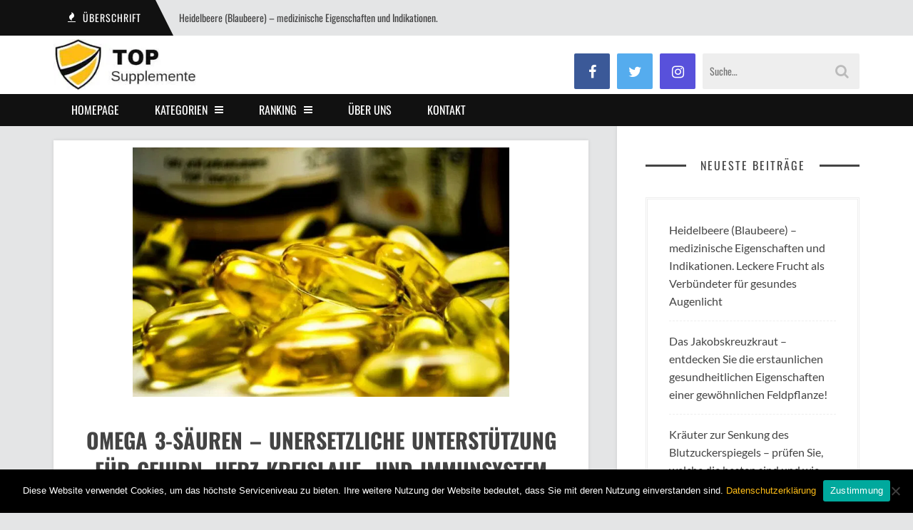

--- FILE ---
content_type: text/html; charset=UTF-8
request_url: https://top-supplemente.de/omega-3-saeuren-unersetzliche-unterstuetzung-fuer-gehirn-herz-kreislauf-und-immunsystem/
body_size: 15638
content:
<!DOCTYPE html><html lang="de" prefix="og: https://ogp.me/ns#"><head><meta charset="UTF-8"><meta name="viewport" content="width=device-width"><link rel="profile" href="https://gmpg.org/xfn/11"><link rel="pingback" href="https://top-supplemente.de/xmlrpc.php">  <script data-cfasync="false" data-pagespeed-no-defer>var gtm4wp_datalayer_name = "dataLayer";
	var dataLayer = dataLayer || [];</script> <link media="all" href="https://eaimhm9koaf.exactdn.com/wp-content/cache/autoptimize/css/autoptimize_6bc77c4b34fbca0901a061b2a38392b1.css" rel="stylesheet"><title>Omega 3-Säuren - unersetzliche Unterstützung für Gehirn, Herz-Kreislauf- und Immunsystem - top-supplemente.de</title><meta name="description" content="Omega 3-Säuren sind Substanzen, die die Arbeit des gesamten Körpers unterstützen. Obwohl Fettsäuren in der Regel nicht gut assoziieren, sind sie für eine"/><meta name="robots" content="follow, index, max-snippet:-1, max-video-preview:-1, max-image-preview:large"/><link rel="canonical" href="https://top-supplemente.de/omega-3-saeuren-unersetzliche-unterstuetzung-fuer-gehirn-herz-kreislauf-und-immunsystem/" /><meta property="og:locale" content="de_DE" /><meta property="og:type" content="article" /><meta property="og:title" content="Omega 3-Säuren - unersetzliche Unterstützung für Gehirn, Herz-Kreislauf- und Immunsystem - top-supplemente.de" /><meta property="og:description" content="Omega 3-Säuren sind Substanzen, die die Arbeit des gesamten Körpers unterstützen. Obwohl Fettsäuren in der Regel nicht gut assoziieren, sind sie für eine" /><meta property="og:url" content="https://top-supplemente.de/omega-3-saeuren-unersetzliche-unterstuetzung-fuer-gehirn-herz-kreislauf-und-immunsystem/" /><meta property="og:site_name" content="top-supplemente.de" /><meta property="article:section" content="Gesundheit" /><meta property="og:image" content="https://eaimhm9koaf.exactdn.com/wp-content/uploads/2020/09/drugs-206150_1280.jpg" /><meta property="og:image:secure_url" content="https://eaimhm9koaf.exactdn.com/wp-content/uploads/2020/09/drugs-206150_1280.jpg" /><meta property="og:image:width" content="1280" /><meta property="og:image:height" content="850" /><meta property="og:image:alt" content="Omega 3-Säuren &#8211; unersetzliche Unterstützung für Gehirn, Herz-Kreislauf- und Immunsystem" /><meta property="og:image:type" content="image/jpeg" /><meta property="article:published_time" content="2020-09-02T10:27:07+02:00" /><meta name="twitter:card" content="summary_large_image" /><meta name="twitter:title" content="Omega 3-Säuren - unersetzliche Unterstützung für Gehirn, Herz-Kreislauf- und Immunsystem - top-supplemente.de" /><meta name="twitter:description" content="Omega 3-Säuren sind Substanzen, die die Arbeit des gesamten Körpers unterstützen. Obwohl Fettsäuren in der Regel nicht gut assoziieren, sind sie für eine" /><meta name="twitter:image" content="https://eaimhm9koaf.exactdn.com/wp-content/uploads/2020/09/drugs-206150_1280.jpg" /><meta name="twitter:label1" content="Verfasst von" /><meta name="twitter:data1" content="admin" /><meta name="twitter:label2" content="Lesedauer" /><meta name="twitter:data2" content="8 Minuten" /> <script type="application/ld+json" class="rank-math-schema-pro">{"@context":"https://schema.org","@graph":[{"@type":["Person","Organization"],"@id":"https://top-supplemente.de/#person","name":"admin"},{"@type":"WebSite","@id":"https://top-supplemente.de/#website","url":"https://top-supplemente.de","name":"admin","publisher":{"@id":"https://top-supplemente.de/#person"},"inLanguage":"de"},{"@type":"ImageObject","@id":"https://eaimhm9koaf.exactdn.com/wp-content/uploads/2020/09/drugs-206150_1280.jpg?strip=all&amp;lossy=1&amp;ssl=1","url":"https://eaimhm9koaf.exactdn.com/wp-content/uploads/2020/09/drugs-206150_1280.jpg?strip=all&amp;lossy=1&amp;ssl=1","width":"1280","height":"850","inLanguage":"de"},{"@type":"WebPage","@id":"https://top-supplemente.de/omega-3-saeuren-unersetzliche-unterstuetzung-fuer-gehirn-herz-kreislauf-und-immunsystem/#webpage","url":"https://top-supplemente.de/omega-3-saeuren-unersetzliche-unterstuetzung-fuer-gehirn-herz-kreislauf-und-immunsystem/","name":"Omega 3-S\u00e4uren - unersetzliche Unterst\u00fctzung f\u00fcr Gehirn, Herz-Kreislauf- und Immunsystem - top-supplemente.de","datePublished":"2020-09-02T10:27:07+02:00","dateModified":"2020-09-02T10:27:07+02:00","isPartOf":{"@id":"https://top-supplemente.de/#website"},"primaryImageOfPage":{"@id":"https://eaimhm9koaf.exactdn.com/wp-content/uploads/2020/09/drugs-206150_1280.jpg?strip=all&amp;lossy=1&amp;ssl=1"},"inLanguage":"de"},{"@type":"Person","@id":"https://top-supplemente.de/author/admin/","name":"admin","url":"https://top-supplemente.de/author/admin/","image":{"@type":"ImageObject","@id":"https://secure.gravatar.com/avatar/da7cf22bd6a2fddd1d282d48355489e593b1a085e1bb87764bc5602cc7d08367?s=96&amp;d=mm&amp;r=g","url":"https://secure.gravatar.com/avatar/da7cf22bd6a2fddd1d282d48355489e593b1a085e1bb87764bc5602cc7d08367?s=96&amp;d=mm&amp;r=g","caption":"admin","inLanguage":"de"}},{"@type":"BlogPosting","headline":"Omega 3-S\u00e4uren - unersetzliche Unterst\u00fctzung f\u00fcr Gehirn, Herz-Kreislauf- und Immunsystem - top-supplemente.de","datePublished":"2020-09-02T10:27:07+02:00","dateModified":"2020-09-02T10:27:07+02:00","articleSection":"Gesundheit","author":{"@id":"https://top-supplemente.de/author/admin/","name":"admin"},"publisher":{"@id":"https://top-supplemente.de/#person"},"description":"Omega 3-S\u00e4uren sind Substanzen, die die Arbeit des gesamten K\u00f6rpers unterst\u00fctzen. Obwohl Fetts\u00e4uren in der Regel nicht gut assoziieren, sind sie f\u00fcr eine","name":"Omega 3-S\u00e4uren - unersetzliche Unterst\u00fctzung f\u00fcr Gehirn, Herz-Kreislauf- und Immunsystem - top-supplemente.de","@id":"https://top-supplemente.de/omega-3-saeuren-unersetzliche-unterstuetzung-fuer-gehirn-herz-kreislauf-und-immunsystem/#richSnippet","isPartOf":{"@id":"https://top-supplemente.de/omega-3-saeuren-unersetzliche-unterstuetzung-fuer-gehirn-herz-kreislauf-und-immunsystem/#webpage"},"image":{"@id":"https://eaimhm9koaf.exactdn.com/wp-content/uploads/2020/09/drugs-206150_1280.jpg?strip=all&amp;lossy=1&amp;ssl=1"},"inLanguage":"de","mainEntityOfPage":{"@id":"https://top-supplemente.de/omega-3-saeuren-unersetzliche-unterstuetzung-fuer-gehirn-herz-kreislauf-und-immunsystem/#webpage"}}]}</script> <link rel='dns-prefetch' href='//eaimhm9koaf.exactdn.com' /><link href='https://fonts.gstatic.com' crossorigin='anonymous' rel='preconnect' /><link href='https://ajax.googleapis.com' rel='preconnect' /><link href='https://fonts.googleapis.com' rel='preconnect' /><link rel='preconnect' href='//eaimhm9koaf.exactdn.com' />
<link rel='preconnect' href='//eaimhm9koaf.exactdn.com' crossorigin /><link rel="alternate" type="application/rss+xml" title="top-supplemente.de &raquo; Feed" href="https://top-supplemente.de/feed/" /><link rel="alternate" type="application/rss+xml" title="top-supplemente.de &raquo; Kommentar-Feed" href="https://top-supplemente.de/comments/feed/" /><link rel="alternate" type="application/rss+xml" title="top-supplemente.de &raquo; Omega 3-Säuren &#8211; unersetzliche Unterstützung für Gehirn, Herz-Kreislauf- und Immunsystem-Kommentar-Feed" href="https://top-supplemente.de/omega-3-saeuren-unersetzliche-unterstuetzung-fuer-gehirn-herz-kreislauf-und-immunsystem/feed/" /><link rel="alternate" title="oEmbed (JSON)" type="application/json+oembed" href="https://top-supplemente.de/wp-json/oembed/1.0/embed?url=https%3A%2F%2Ftop-supplemente.de%2Fomega-3-saeuren-unersetzliche-unterstuetzung-fuer-gehirn-herz-kreislauf-und-immunsystem%2F" /><link rel="alternate" title="oEmbed (XML)" type="text/xml+oembed" href="https://top-supplemente.de/wp-json/oembed/1.0/embed?url=https%3A%2F%2Ftop-supplemente.de%2Fomega-3-saeuren-unersetzliche-unterstuetzung-fuer-gehirn-herz-kreislauf-und-immunsystem%2F&#038;format=xml" /><link rel="preload" as="style" href="https://eaimhm9koaf.exactdn.com/easyio-fonts/css?family=Oswald:200,300,400,500,600,700%7CLato:100,300,400,700,900,100italic,300italic,400italic,700italic,900italic&#038;display=swap&#038;ver=1627899918" /><link rel="stylesheet" href="https://eaimhm9koaf.exactdn.com/easyio-fonts/css?family=Oswald:200,300,400,500,600,700%7CLato:100,300,400,700,900,100italic,300italic,400italic,700italic,900italic&#038;display=swap&#038;ver=1627899918" media="print" onload="this.media='all'"><noscript><link rel="stylesheet" href="https://eaimhm9koaf.exactdn.com/easyio-fonts/css?family=Oswald:200,300,400,500,600,700%7CLato:100,300,400,700,900,100italic,300italic,400italic,700italic,900italic&#038;display=swap&#038;ver=1627899918" /></noscript><script type="text/javascript" id="cookie-notice-front-js-before">var cnArgs = {"ajaxUrl":"https:\/\/top-supplemente.de\/wp-admin\/admin-ajax.php","nonce":"eae53f65c7","hideEffect":"fade","position":"bottom","onScroll":false,"onScrollOffset":100,"onClick":false,"cookieName":"cookie_notice_accepted","cookieTime":2592000,"cookieTimeRejected":2592000,"globalCookie":false,"redirection":false,"cache":true,"revokeCookies":false,"revokeCookiesOpt":"automatic"};

//# sourceURL=cookie-notice-front-js-before</script> <script type="text/javascript" src="https://eaimhm9koaf.exactdn.com/wp-includes/js/jquery/jquery.min.js?ver=3.7.1" id="jquery-core-js"></script> <link rel="https://api.w.org/" href="https://top-supplemente.de/wp-json/" /><link rel="alternate" title="JSON" type="application/json" href="https://top-supplemente.de/wp-json/wp/v2/posts/3417" /><link rel="EditURI" type="application/rsd+xml" title="RSD" href="https://top-supplemente.de/xmlrpc.php?rsd" /><meta name="generator" content="WordPress 6.9" /><link rel='shortlink' href='https://top-supplemente.de/?p=3417' /><meta name="generator" content="Redux 4.5.8" /><script type="text/javascript">(function(url){
	if(/(?:Chrome\/26\.0\.1410\.63 Safari\/537\.31|WordfenceTestMonBot)/.test(navigator.userAgent)){ return; }
	var addEvent = function(evt, handler) {
		if (window.addEventListener) {
			document.addEventListener(evt, handler, false);
		} else if (window.attachEvent) {
			document.attachEvent('on' + evt, handler);
		}
	};
	var removeEvent = function(evt, handler) {
		if (window.removeEventListener) {
			document.removeEventListener(evt, handler, false);
		} else if (window.detachEvent) {
			document.detachEvent('on' + evt, handler);
		}
	};
	var evts = 'contextmenu dblclick drag dragend dragenter dragleave dragover dragstart drop keydown keypress keyup mousedown mousemove mouseout mouseover mouseup mousewheel scroll'.split(' ');
	var logHuman = function() {
		if (window.wfLogHumanRan) { return; }
		window.wfLogHumanRan = true;
		var wfscr = document.createElement('script');
		wfscr.type = 'text/javascript';
		wfscr.async = true;
		wfscr.src = url + '&r=' + Math.random();
		(document.getElementsByTagName('head')[0]||document.getElementsByTagName('body')[0]).appendChild(wfscr);
		for (var i = 0; i < evts.length; i++) {
			removeEvent(evts[i], logHuman);
		}
	};
	for (var i = 0; i < evts.length; i++) {
		addEvent(evts[i], logHuman);
	}
})('//top-supplemente.de/?wordfence_lh=1&hid=B84460D2BBC6835B176492FF41B9EF73');</script> 
 <script data-cfasync="false" data-pagespeed-no-defer>var dataLayer_content = {"pagePostType":"post","pagePostType2":"single-post","pageCategory":["gesundheit"],"pagePostAuthor":"admin"};
	dataLayer.push( dataLayer_content );</script> <script data-cfasync="false" data-pagespeed-no-defer>(function(w,d,s,l,i){w[l]=w[l]||[];w[l].push({'gtm.start':
new Date().getTime(),event:'gtm.js'});var f=d.getElementsByTagName(s)[0],
j=d.createElement(s),dl=l!='dataLayer'?'&l='+l:'';j.async=true;j.src=
'//www.googletagmanager.com/gtm.js?id='+i+dl;f.parentNode.insertBefore(j,f);
})(window,document,'script','dataLayer','GTM-K3K2QQK');</script> <link rel="shortcut icon" href="https://eaimhm9koaf.exactdn.com/wp-content/themes/sundak/assets/images/favicon.png"><noscript><style>.lazyload[data-src]{display:none !important;}</style></noscript></head><body data-rsssl=1 class="wp-singular post-template-default single single-post postid-3417 single-format-standard wp-theme-sundak cookies-not-set header-white right-sidebar"><div class="site-wrap"><div class="site-topbar"><div class="container"><div class="site-topbar-wrap"><div class="row"><div class="headline col-6"><div class="headline-slider"><div class="headline-item"> <span class="headline-heading"><i class="fa fa-fire"></i> <span>Überschrift</span></span> <a class="headline-title" href="https://top-supplemente.de/heidelbeere-blaubeere/">Heidelbeere (Blaubeere) &#8211; medizinische Eigenschaften und Indikationen. Leckere Frucht als Verbündeter für gesundes Augenlicht</a></div><div class="headline-item"> <span class="headline-heading"><i class="fa fa-fire"></i> <span>Überschrift</span></span> <a class="headline-title" href="https://top-supplemente.de/das-jakobskreuzkraut/">Das Jakobskreuzkraut &#8211; entdecken Sie die erstaunlichen gesundheitlichen Eigenschaften einer gewöhnlichen Feldpflanze!</a></div><div class="headline-item"> <span class="headline-heading"><i class="fa fa-fire"></i> <span>Überschrift</span></span> <a class="headline-title" href="https://top-supplemente.de/kraeuter-zur-senkung-des-blutzuckerspiegels/">Kräuter zur Senkung des Blutzuckerspiegels &#8211; prüfen Sie, welche die besten sind und wie man sie verwendet!</a></div><div class="headline-item"> <span class="headline-heading"><i class="fa fa-fire"></i> <span>Überschrift</span></span> <a class="headline-title" href="https://top-supplemente.de/wie-verbrennt-man-am-schnellsten-fett/">Wie verbrennt man am schnellsten Fett &#8211; welche Diät, welches Training und welche Fatburner sollte man wählen? Finden Sie die effektiven Wege heraus!</a></div></div></div><div class="top-nav col-6"></div></div></div></div></div><header class="site-header"><div class="container"><div class="site-header-wrap cf"><div class="branding fl"><div class="logo"> <a href="https://top-supplemente.de/"><noscript><img src="https://eaimhm9koaf.exactdn.com/wp-content/uploads/2020/04/logo-1.jpg?strip=all&lossy=1&ssl=1" alt="top-supplemente.de"></noscript><img class="lazyload" src='data:image/svg+xml,%3Csvg%20xmlns=%22http://www.w3.org/2000/svg%22%20viewBox=%220%200%20210%20140%22%3E%3C/svg%3E' data-src="https://eaimhm9koaf.exactdn.com/wp-content/uploads/2020/04/logo-1.jpg?strip=all&lossy=1&ssl=1" alt="top-supplemente.de"></a></div></div><div class="header-content fr"><div class="header-socials fl"><div class="header-socials-wrap"> <a href="#" class="header-social-facebook"><i class="fa fa-facebook"></i></a> <a href="#" class="header-social-twitter"><i class="fa fa-twitter"></i></a> <a href="#" class="header-social-instagram"><i class="fa fa-instagram"></i></a></div></div><div class="header-search fr"><form method="get" action="https://top-supplemente.de/"> <input class="header-search-input" type="text" name="s" placeholder="Suche…" value=""> <i class="fa fa-search"></i></form></div></div></div></div></header><nav class="site-nav"><div class="container"><div class="site-nav-wrap"><div class="mobile-nav cf"> <a href="#" class="mobile-menu-access" id="mobile-menu-access"><i class="fa fa-bars"></i></a><form class="mobile-search-form" method="get" action="https://top-supplemente.de/"> <input class="mobile-search" type="text" placeholder="Search&hellip;" name="s" value=""> <i class="fa fa-search"></i></form><ul id="menu-menu-glowne" class="mobile-menu"><li id="menu-item-11" class="menu-item menu-item-type-post_type menu-item-object-page menu-item-home menu-item-11"><a href="https://top-supplemente.de/">Homepage</a></li><li id="menu-item-4554" class="menu-item menu-item-type-custom menu-item-object-custom menu-item-has-children menu-item-4554"><a>Kategorien</a><ul class="sub-menu"><li id="menu-item-2152" class="menu-item menu-item-type-taxonomy menu-item-object-category menu-item-2152"><a href="https://top-supplemente.de/schoenheit/">Schönheit</a></li><li id="menu-item-2150" class="menu-item menu-item-type-taxonomy menu-item-object-category menu-item-2150"><a href="https://top-supplemente.de/abnehmen/">Abnehmen</a></li><li id="menu-item-2153" class="menu-item menu-item-type-taxonomy menu-item-object-category menu-item-2153"><a href="https://top-supplemente.de/trening/">Trening</a></li><li id="menu-item-2154" class="menu-item menu-item-type-taxonomy menu-item-object-category menu-item-2154"><a href="https://top-supplemente.de/maennersachen/">Männersachen</a></li><li id="menu-item-2151" class="menu-item menu-item-type-taxonomy menu-item-object-category current-post-ancestor current-menu-parent current-post-parent menu-item-2151"><a href="https://top-supplemente.de/gesundheit/">Gesundheit</a></li></ul></li><li id="menu-item-2031" class="menu-item menu-item-type-custom menu-item-object-custom menu-item-has-children menu-item-2031"><a href="#">Ranking</a><ul class="sub-menu"><li id="menu-item-2130" class="menu-item menu-item-type-post_type menu-item-object-post menu-item-2130"><a href="https://top-supplemente.de/abnehmtabletten/">Abnehmtabletten</a></li><li id="menu-item-2131" class="menu-item menu-item-type-post_type menu-item-object-post menu-item-2131"><a href="https://top-supplemente.de/fatburner/">Fatburner</a></li><li id="menu-item-2161" class="menu-item menu-item-type-post_type menu-item-object-post menu-item-2161"><a href="https://top-supplemente.de/schwarze-zahnpasta/">Schwarze Zahnpasta</a></li><li id="menu-item-3055" class="menu-item menu-item-type-post_type menu-item-object-post menu-item-3055"><a href="https://top-supplemente.de/wimpernserum/">Wimpernserum</a></li><li id="menu-item-2196" class="menu-item menu-item-type-post_type menu-item-object-post menu-item-2196"><a href="https://top-supplemente.de/kollagen-hydrolysat/">Kollagen Hydrolysat</a></li><li id="menu-item-2197" class="menu-item menu-item-type-post_type menu-item-object-post menu-item-2197"><a href="https://top-supplemente.de/gelenknahrung/">Gelenknahrung</a></li><li id="menu-item-2160" class="menu-item menu-item-type-post_type menu-item-object-post menu-item-2160"><a href="https://top-supplemente.de/mittel-gegen-krampfadern/">Mittel gegen Krampfadern</a></li><li id="menu-item-2215" class="menu-item menu-item-type-post_type menu-item-object-post menu-item-2215"><a href="https://top-supplemente.de/mittel-gegen-haarausfall/">Mittel gegen Haarausfall</a></li><li id="menu-item-3056" class="menu-item menu-item-type-post_type menu-item-object-post menu-item-3056"><a href="https://top-supplemente.de/potenzmittel/">Potenzmittel</a></li><li id="menu-item-3057" class="menu-item menu-item-type-post_type menu-item-object-post menu-item-3057"><a href="https://top-supplemente.de/pre-workout-booster/">Pre-Workout-Booster</a></li><li id="menu-item-2216" class="menu-item menu-item-type-post_type menu-item-object-post menu-item-2216"><a href="https://top-supplemente.de/muskelaufbau-tabletten/">Muskelaufbau tabletten</a></li></ul></li><li id="menu-item-4481" class="menu-item menu-item-type-post_type menu-item-object-page menu-item-4481"><a href="https://top-supplemente.de/ueber-uns/">Über uns</a></li><li id="menu-item-3021" class="menu-item menu-item-type-post_type menu-item-object-page menu-item-3021"><a href="https://top-supplemente.de/kontakt/">Kontakt</a></li></ul></div><ul id="menu-menu-glowne-1" class="site-menu"><li class="menu-item menu-item-type-post_type menu-item-object-page menu-item-home menu-item-11"><a href="https://top-supplemente.de/">Homepage</a></li><li class="menu-item menu-item-type-custom menu-item-object-custom menu-item-has-children menu-item-4554"><a>Kategorien</a><ul class="sub-menu"><li class="menu-item menu-item-type-taxonomy menu-item-object-category menu-item-2152"><a href="https://top-supplemente.de/schoenheit/">Schönheit</a></li><li class="menu-item menu-item-type-taxonomy menu-item-object-category menu-item-2150"><a href="https://top-supplemente.de/abnehmen/">Abnehmen</a></li><li class="menu-item menu-item-type-taxonomy menu-item-object-category menu-item-2153"><a href="https://top-supplemente.de/trening/">Trening</a></li><li class="menu-item menu-item-type-taxonomy menu-item-object-category menu-item-2154"><a href="https://top-supplemente.de/maennersachen/">Männersachen</a></li><li class="menu-item menu-item-type-taxonomy menu-item-object-category current-post-ancestor current-menu-parent current-post-parent menu-item-2151"><a href="https://top-supplemente.de/gesundheit/">Gesundheit</a></li></ul></li><li class="menu-item menu-item-type-custom menu-item-object-custom menu-item-has-children menu-item-2031"><a href="#">Ranking</a><ul class="sub-menu"><li class="menu-item menu-item-type-post_type menu-item-object-post menu-item-2130"><a href="https://top-supplemente.de/abnehmtabletten/">Abnehmtabletten</a></li><li class="menu-item menu-item-type-post_type menu-item-object-post menu-item-2131"><a href="https://top-supplemente.de/fatburner/">Fatburner</a></li><li class="menu-item menu-item-type-post_type menu-item-object-post menu-item-2161"><a href="https://top-supplemente.de/schwarze-zahnpasta/">Schwarze Zahnpasta</a></li><li class="menu-item menu-item-type-post_type menu-item-object-post menu-item-3055"><a href="https://top-supplemente.de/wimpernserum/">Wimpernserum</a></li><li class="menu-item menu-item-type-post_type menu-item-object-post menu-item-2196"><a href="https://top-supplemente.de/kollagen-hydrolysat/">Kollagen Hydrolysat</a></li><li class="menu-item menu-item-type-post_type menu-item-object-post menu-item-2197"><a href="https://top-supplemente.de/gelenknahrung/">Gelenknahrung</a></li><li class="menu-item menu-item-type-post_type menu-item-object-post menu-item-2160"><a href="https://top-supplemente.de/mittel-gegen-krampfadern/">Mittel gegen Krampfadern</a></li><li class="menu-item menu-item-type-post_type menu-item-object-post menu-item-2215"><a href="https://top-supplemente.de/mittel-gegen-haarausfall/">Mittel gegen Haarausfall</a></li><li class="menu-item menu-item-type-post_type menu-item-object-post menu-item-3056"><a href="https://top-supplemente.de/potenzmittel/">Potenzmittel</a></li><li class="menu-item menu-item-type-post_type menu-item-object-post menu-item-3057"><a href="https://top-supplemente.de/pre-workout-booster/">Pre-Workout-Booster</a></li><li class="menu-item menu-item-type-post_type menu-item-object-post menu-item-2216"><a href="https://top-supplemente.de/muskelaufbau-tabletten/">Muskelaufbau tabletten</a></li></ul></li><li class="menu-item menu-item-type-post_type menu-item-object-page menu-item-4481"><a href="https://top-supplemente.de/ueber-uns/">Über uns</a></li><li class="menu-item menu-item-type-post_type menu-item-object-page menu-item-3021"><a href="https://top-supplemente.de/kontakt/">Kontakt</a></li></ul></div></div></nav><div class="site-content"><div class="container"><div class="site-content-wrap"><div class="cf"><div class="main-content-wrap"><div class="main-content"><div class="post-single-wrap"><article id="post-3417" class="post-3417 post type-post status-publish format-standard has-post-thumbnail hentry category-gesundheit post-single"><div class="post-image"> <img width="1024" height="680" src="https://eaimhm9koaf.exactdn.com/wp-content/uploads/2020/09/drugs-206150_1280-1024x680.jpg?strip=all&lossy=1&ssl=1&lazy=1" class="attachment-large size-large wp-post-image lazyload" alt="drugs 206150 1280" decoding="async" fetchpriority="high"   data-src="https://eaimhm9koaf.exactdn.com/wp-content/uploads/2020/09/drugs-206150_1280-1024x680.jpg?strip=all&lossy=1&ssl=1" loading="lazy" data-srcset="https://eaimhm9koaf.exactdn.com/wp-content/uploads/2020/09/drugs-206150_1280-1024x680.jpg?strip=all&amp;lossy=1&amp;ssl=1 1024w, https://eaimhm9koaf.exactdn.com/wp-content/uploads/2020/09/drugs-206150_1280-300x199.jpg?strip=all&amp;lossy=1&amp;ssl=1 300w, https://eaimhm9koaf.exactdn.com/wp-content/uploads/2020/09/drugs-206150_1280-768x510.jpg?strip=all&amp;lossy=1&amp;ssl=1 768w, https://eaimhm9koaf.exactdn.com/wp-content/uploads/2020/09/drugs-206150_1280.jpg?strip=all&amp;lossy=1&amp;ssl=1 1280w, https://eaimhm9koaf.exactdn.com/wp-content/uploads/2020/09/drugs-206150_1280.jpg?strip=all&amp;lossy=1&amp;w=512&amp;ssl=1 512w" data-sizes="auto" data-eio-rwidth="1024" data-eio-rheight="680"><noscript><img width="1024" height="680" src="https://eaimhm9koaf.exactdn.com/wp-content/uploads/2020/09/drugs-206150_1280-1024x680.jpg?strip=all&amp;lossy=1&amp;ssl=1" class="attachment-large size-large wp-post-image" alt="drugs 206150 1280" decoding="async" fetchpriority="high" srcset="https://eaimhm9koaf.exactdn.com/wp-content/uploads/2020/09/drugs-206150_1280-1024x680.jpg?strip=all&amp;lossy=1&amp;ssl=1 1024w, https://eaimhm9koaf.exactdn.com/wp-content/uploads/2020/09/drugs-206150_1280-300x199.jpg?strip=all&amp;lossy=1&amp;ssl=1 300w, https://eaimhm9koaf.exactdn.com/wp-content/uploads/2020/09/drugs-206150_1280-768x510.jpg?strip=all&amp;lossy=1&amp;ssl=1 768w, https://eaimhm9koaf.exactdn.com/wp-content/uploads/2020/09/drugs-206150_1280.jpg?strip=all&amp;lossy=1&amp;ssl=1 1280w, https://eaimhm9koaf.exactdn.com/wp-content/uploads/2020/09/drugs-206150_1280.jpg?strip=all&amp;lossy=1&amp;w=512&amp;ssl=1 512w" sizes="(max-width: 1024px) 100vw, 1024px" data-eio="l"></noscript></div><div class="post-header"><h1 class="post-title entry-title">Omega 3-Säuren &#8211; unersetzliche Unterstützung für Gehirn, Herz-Kreislauf- und Immunsystem</h1><div class="post-meta">By <span class="author vcard"><a class="url fn n" href="https://top-supplemente.de/author/admin/">admin</a></span> &bull; <time class="updated" datetime="2020-09-02T10:27:07+02:00">Sep. 2, 2020</time> &bull; <a href="https://top-supplemente.de/omega-3-saeuren-unersetzliche-unterstuetzung-fuer-gehirn-herz-kreislauf-und-immunsystem/#respond">No comments</a></div></div><div class="post-content cf"><p><strong>Omega 3-Säuren sind Substanzen, die die Arbeit des gesamten Körpers unterstützen. </strong>Obwohl Fettsäuren in der Regel nicht gut assoziieren, sind sie für eine Reihe von Gesundheitsproblemen verantwortlich und gelten als eine der Hauptursachen für Fettleibigkeit. Die so genannten ungesättigten Fettsäuren, darunter Omega 3, sind entscheidend für die zellulären Aufbauprozesse und für die Vorbeugung vieler Krankheiten, darunter Gedächtnis- und Konzentrationsprobleme.</p><div id="toc_container" class="no_bullets"><p class="toc_title">Inhaltsverzeichnis</p><ul class="toc_list"><li><a href="#Arten_von_Fettsaeuren"><span class="toc_number toc_depth_1">1</span> Arten von Fettsäuren</a><ul><li><a href="#Gesaettigte_Fettsaeuren"><span class="toc_number toc_depth_2">1.1</span> Gesättigte Fettsäuren</a></li><li><a href="#Ungesaettigte_Fettsaeuren"><span class="toc_number toc_depth_2">1.2</span> Ungesättigte Fettsäuren</a><ul><li><a href="#Einfach_ungesaettigte_Fettsaeuren"><span class="toc_number toc_depth_3">1.2.1</span> Einfach ungesättigte Fettsäuren</a></li><li><a href="#Mehrfach_ungesaettigte_Fettsaeuren"><span class="toc_number toc_depth_3">1.2.2</span> Mehrfach ungesättigte Fettsäuren</a></li></ul></li><li><a href="#Die_Bedeutung_ungesaettigter_Saeuren_fuer_den_Koerper"><span class="toc_number toc_depth_2">1.3</span> Die Bedeutung ungesättigter Säuren für den Körper</a></li><li><a href="#Quellen_fuer_ungesaettigte_Saeuren"><span class="toc_number toc_depth_2">1.4</span> Quellen für ungesättigte Säuren</a></li></ul></li><li><a href="#Fettsaeuren_Omega_3"><span class="toc_number toc_depth_1">2</span> Fettsäuren Omega 3</a><ul><li><a href="#Omega_3-Saeuren_8211_Eigenschaften_und_Leistung"><span class="toc_number toc_depth_2">2.1</span> Omega 3-Säuren &#8211; Eigenschaften und Leistung</a></li><li><a href="#Omega_3-Saeuren_8211_Wirkungen_auf_das_Gehirn"><span class="toc_number toc_depth_2">2.2</span> Omega 3-Säuren &#8211; Wirkungen auf das Gehirn</a></li><li><a href="#Omega_3-Saeuren_8211_Quellen"><span class="toc_number toc_depth_2">2.3</span> Omega 3-Säuren &#8211; Quellen</a></li></ul></li></ul></div><h2 class="wp-block-heading"><span id="Arten_von_Fettsaeuren">Arten von Fettsäuren</span></h2><p>Entgegen dem äußeren Anschein ist Fett, das offensichtlich in den richtigen Mengen und Proportionen verzehrt wird, ein sehr wichtiger Nährstoff, der eine wesentliche Energiequelle für den Körper und ein Baustoff für Gewebe- und Organzellen darstellt. Es wird geschätzt, dass eine tägliche Ernährung etwa 25 bis 30 % der Energie aus Fetten liefern sollte. Die Hauptbestandteile von Fetten (Lipiden) sind gesättigte und ungesättigte Fettsäuren und Vitamine wie A, D, E und K.</p><p>Abhängig von der chemischen Struktur, d.h. der Anzahl der Doppelbindungen in der Kohlenstoffkette, teilen wir Fettsäuren in gesättigte und ungesättigte Säuren und innerhalb der letzteren in einfach ungesättigte und mehrfach ungesättigte. Bei einer gesunden, ausgewogenen Ernährung geht es absolut nicht um die vollständige Eliminierung von Lipiden, sondern um die Beibehaltung der richtigen Proportionen &#8211; Verringerung der Aufnahme von gesättigten Säuren tierischen Ursprungs und Einführung der richtigen Menge an ungesättigten Säuren, insbesondere Omega 3.</p><h3 class="wp-block-heading"><span id="Gesaettigte_Fettsaeuren">Gesättigte Fettsäuren </span></h3><p>Gesättigte Säuren sind von der chemischen Struktur her durch das Fehlen von Doppelbindungen in der Kohlenstoffkette gekennzeichnet. Die häufigsten lebensmittelbedingten Säuren sind Palmitin-, Stearin-, Myristin- und Laurinsäure. Bei Raumtemperatur liegen Fette, die gesättigte Säuren enthalten, im Allgemeinen in fester Form vor und werden im Allgemeinen aus Produkten tierischen Ursprungs wie Schmalz, Butter, fetthaltigen Milchprodukten, Wurstwaren und Fleisch gewonnen. Sie kommen auch in einigen pflanzlichen Fetten vor, namentlich in Palm- und Kokosnussöl.</p><p>Ein übermäßiger Konsum solcher Produkte kann zu ernsthaften Gesundheitsproblemen und Fettleibigkeit führen. Sie erhöhen den Cholesterinspiegel und erhöhen signifikant das Risiko für Herz-Kreislauf-Erkrankungen wie Atherosklerose, Infarkt oder Schlaganfall sowie Diabetes und Krebs, ganz zu schweigen von Übergewicht. Es lohnt sich auch zu wissen, dass das erwähnte Palmöl häufig als Zusatz zu vielen Lebensmitteln verwendet wird: Süßwaren, salzige Snacks, Fertiggerichte.</p><h3 class="wp-block-heading"><span id="Ungesaettigte_Fettsaeuren">Ungesättigte Fettsäuren </span></h3><div class="wp-block-image"><figure class="aligncenter size-large"><noscript><img decoding="async" src="https://eaimhm9koaf.exactdn.com/wp-content/uploads/2020/09/olive-oil-968657_640.jpg?strip=all&lossy=1&w=1920&ssl=1" alt="Öl in eine Schüssel gegossen, daneben grüne Oliven" class="wp-image-7464"/></noscript><img decoding="async" src='data:image/svg+xml,%3Csvg%20xmlns=%22http://www.w3.org/2000/svg%22%20viewBox=%220%200%20210%20140%22%3E%3C/svg%3E' data-src="https://eaimhm9koaf.exactdn.com/wp-content/uploads/2020/09/olive-oil-968657_640.jpg?strip=all&lossy=1&w=1920&ssl=1" alt="Öl in eine Schüssel gegossen, daneben grüne Oliven" class="lazyload wp-image-7464"/></figure></div><p>Sie sind für das einwandfreie Funktionieren des Organismus notwendig, deshalb werden sie essentielle ungesättigte Fettsäuren (NNKT) genannt. Da der Körper sie nicht selbst produziert, müssen sie regelmäßig mit Nahrung versorgt werden, da ihre Mängel gefährliche gesundheitliche Auswirkungen in Form von Immunsuppression, Entzündungsreaktionen und Störungen der Gewebe- und Organfunktionen verursachen können.</p><h4 class="wp-block-heading"><span id="Einfach_ungesaettigte_Fettsaeuren">Einfach ungesättigte Fettsäuren</span></h4><p>Einfach ungesättigte Säuren sind in erster Linie Omega-9. Sie spielen eine wichtige Rolle bei der Prävention von Atherosklerose, da sie hohe Gesamtcholesterinwerte senken und gleichzeitig die günstige HDL-Fraktion erhöhen. So schützen sie das Herz, normalisieren den Blutdruck und beugen Krebs vor. Das wichtigste, was hier zu erwähnen ist, ist die Ölsäure, deren reichhaltige Quelle Olivenöl und Rapsöl ist.</p><h4 class="wp-block-heading"><span id="Mehrfach_ungesaettigte_Fettsaeuren">Mehrfach ungesättigte Fettsäuren </span></h4><p>Es handelt sich um eine Gruppe von Lipiden, die hauptsächlich durch die Familien Omega 3 und Omega 6 repräsentiert wird. Während die Bedeutung der Omega 3-Säuren weithin anerkannt ist, wird die ebenso wichtige Omega 6-Gruppe nur selten erwähnt. Inzwischen sind sie ein wichtiger Baustein der Zellen, stimulieren die Produktion von Hormonen und Neurotransmittern, beeinflussen den Zustand der Haut. Eine besondere Rolle spielt die Linolsäure (LA), die hauptsächlich in Produkten pflanzlichen Ursprungs vorkommt, darunter Traubenkernöl, Sonnenblumen- und Distelöl. Andere Säuren in dieser Gruppe sind y-Linolensäure (GLA) und Arachidonsäure (AA).</p><h3 class="wp-block-heading"><span id="Die_Bedeutung_ungesaettigter_Saeuren_fuer_den_Koerper">Die Bedeutung ungesättigter Säuren für den Körper</span></h3><p>Die Bedeutung von NNKT für die Gesundheit und den Zustand des gesamten Organismus kann nicht hoch genug eingeschätzt werden. Sie spielen eine enorme Rolle bei der Prävention und Eindämmung einer Reihe von Zivilisationskrankheiten &#8211; Krebs, Autoimmunkrankheiten wie Lupus oder Nephropathie, Herz-Kreislauf-Erkrankungen und andere. Ungesättigte Säuren sind für die Funktion des Herzens und des kardiovaskulären Systems besonders wichtig, da sie gegen Atherosklerose wirken, indem sie den Cholesterin- und Triglyceridspiegel senken, die Blutzirkulation verbessern und Gerinnselbildung verhindern.</p><p>Darüber hinaus erhöhen sie die Immunität und sind ein wichtiger Baustein von Zellen und Geweben, die für deren korrekte Struktur und Zustand verantwortlich sind. Sie nehmen auch aktiv am Prozess des Stoffwechsels teil. Ein Mangel an NNKT kann nicht nur eine Beeinträchtigung der Immunität, sondern auch psychische Prozesse, Funktionsstörungen einzelner Organe, eine Verschlechterung des Zustands von Haut und Haaren und sogar ungünstige Stimmungsänderungen, Schwäche und <a title="Schlaflosigkeit" href="/schlaflosigkeit-ein-wachsendes-problem-des-modernen-lebens/">Schlaflosigkeit</a> verursachen.</p><p>Voraussetzung für eine positive Beeinflussung der Gesundheit ist jedoch die Einhaltung angemessener Proportionen in der täglichen Ernährung. Gesättigte Fettsäuren, die mit der Nahrung zugeführt werden, sollten nicht mehr als 10% der Energie ausmachen, mehrfach ungesättigte wie Omega 6 bis zu 8%, und Omega 3 etwa 0,5% alpha-Linolensäure und der Rest etwa 250 mg.</p><h3 class="wp-block-heading"><span id="Quellen_fuer_ungesaettigte_Saeuren">Quellen für ungesättigte Säuren</span></h3><div class="wp-block-image"><figure class="aligncenter size-large"><noscript><img decoding="async" src="https://eaimhm9koaf.exactdn.com/wp-content/uploads/2020/09/avocado-2133723_640.jpg?strip=all&lossy=1&w=1920&ssl=1" alt="halbierte Avocado" class="wp-image-7463"/></noscript><img decoding="async" src='data:image/svg+xml,%3Csvg%20xmlns=%22http://www.w3.org/2000/svg%22%20viewBox=%220%200%20210%20140%22%3E%3C/svg%3E' data-src="https://eaimhm9koaf.exactdn.com/wp-content/uploads/2020/09/avocado-2133723_640.jpg?strip=all&lossy=1&w=1920&ssl=1" alt="halbierte Avocado" class="lazyload wp-image-7463"/></figure></div><p>Der größte Teil des NNKT findet sich in Produkten pflanzlichen Ursprungs, Fisch und daraus gewonnenen Ölen, z.B. <a title="Tran" href="/tran-zur-staerkung-des-immunsystems-was-sollten-wir-wissen/">Tran</a> und Meeresfrüchten. Kleinere Mengen finden sich in Nüssen, Samen und Leinsamen. Dazu gehören pflanzliche Öle &#8211; Flachs, Soja, Raps, Sonnenblume, Sesam, Nachtkerze, Borretsch, Olivenöl, aber auch Fische wie Makrele, Sardine, Lachs, Kabeljau, Hering, Thunfisch und Meeresfrüchte.</p><p>Um gesund zu bleiben, sollten Sie Ihren täglichen Speiseplan mit Produkten bereichern, die NNKT enthalten, umso mehr, als diese auch reich an anderen wertvollen Nährstoffen sind. Die berühmte Mittelmeerdiät ist ein hervorragendes Beispiel dafür, wie sich die richtige Dosis ungesättigter Fettsäuren positiv auf den Körper auswirkt. Die Küche dieser Region, die als eine der gesündesten und zur Erhaltung einer schlanken Figur am besten geeigneten gilt, basiert auf Gemüse, Meeresfrüchten und Olivenöl. Statt Mayonnaise oder einer anderen schweren Soße fügen wir also zum Beispiel Olivenöl zu Salaten hinzu, und Sie erhalten nicht nur den ursprünglichen Geschmack, sondern auch spezifische gesundheitliche Vorteile.</p><h2 class="wp-block-heading"><span id="Fettsaeuren_Omega_3">Fettsäuren Omega 3</span></h2><p>Die in NNKT enthaltenen Säuren Omega 3, bei denen es sich um essentielle ungesättigte Fettsäuren handelt und die als die gesündesten Fette gelten, haben viele wichtige Funktionen im Körper, so dass sie Teil der täglichen Ernährung sein sollten. Neben zahlreichen Aufgaben, an denen sie direkt oder indirekt beteiligt sind, unterstützen die Omega 3-Säuren die Gewichtsabnahme, die im Zeitalter der Pflege einer schlanken Figur ebenfalls wichtig ist.</p><p><strong>Die folgenden Säuren gehören zur Familie Omega 3: </strong></p><ul class="wp-block-list"><li>Alpha-Linolensäure (ALA) &#8211; kommt hauptsächlich in Pflanzen vor, und da sie im Körper nicht synthetisiert wird, muss sie mit der Nahrung zugeführt werden</li></ul><ul class="wp-block-list"><li>Docosahexaensäure (DHA) &#8211; kommt hauptsächlich in Fisch und Meeresfrüchten vor, ist in der Netzhaut, der Großhirnrinde, den Erythrozyten, der Milz und dem Sperma vorhanden.</li></ul><ul class="wp-block-list"><li>Eicosapentaensäure (EPA) &#8211; kommt auch in Fisch und Meeresfrüchten vor, ist wichtig für Muskeln, Leber, Milz und Erythrozyten</li></ul><p>DHA und EPA werden im Körper aus Alpha-Linolensäure hergestellt, die jedoch im Allgemeinen nicht ausreicht, um den Bedarf des Körpers zu decken.</p><h3 class="wp-block-heading"><span id="Omega_3-Saeuren_8211_Eigenschaften_und_Leistung">Omega 3-Säuren &#8211; Eigenschaften und Leistung </span></h3><p>Es ist sicher nicht übertrieben zu sagen, dass unser Körper ohne Omega 3-Säuren nicht voll funktionsfähig wäre. Dank ihnen bleiben sowohl das Kreislaufsystem als auch das Immun-, Verdauungs- und Nervensystem in guter Verfassung. Kurz gesagt, Omega 3-Säuren sind eine Voraussetzung für die Aufrechterhaltung natürlicher homöostatischer Mechanismen im Körper.</p><p>Omega 3 unterstützt das Herz-Kreislauf-System signifikant. Sie haben eine positive Wirkung auf die Regulierung des Niveaus und die Aufrechterhaltung des richtigen Verhältnisses von gutem (HDL) und schlechtem (LDH) Cholesterin und schützen die Blutgefäße vor Atherosklerose und anderen Herz-Kreislauf-Erkrankungen. Diese prophylaktische Wirkung hängt auch mit anderen Eigenschaften der Omega 3-Säuren zusammen, nämlich der Senkung des Triglyceridspiegels und der Fähigkeit, den Blutdruck und den Kohlenhydrathaushalt zu normalisieren.</p><p>Omega 3-Säuren schützen das Immunsystem und hemmen eine übermäßige unkontrollierte Immunantwort und Entzündungsintensität. Daher wurden unter anderem Fortschritte im Kampf gegen einige Autoimmunkrankheiten durch die Supplementation dieser Lipide erzielt.</p><p>Eine weitere Funktion besteht darin, gutes Sehen und Augengesundheit zu unterstützen. Studien haben bestätigt, dass ein Mangel an diesen Säuren zu einer Verschlechterung des Sehvermögens und zum Risiko von Sehfehlern bei Kindern und bei älteren Menschen zur Makuladegeneration führt, die die häufigste Ursache für Sehkraftverlust ist.</p><p>Omega 3-Säuren scheinen auch die Alterung der Zellen zu verzögern und krebsartige Veränderungen zu blockieren, insbesondere im Zusammenhang mit Brust-, Prostata- und Kolorektalkrebs.</p><p>Schließlich haben diese Säuren eine positive Wirkung auf den Zustand von Haut, Haaren und Nägeln.</p><h3 class="wp-block-heading"><span id="Omega_3-Saeuren_8211_Wirkungen_auf_das_Gehirn">Omega 3-Säuren &#8211; Wirkungen auf das Gehirn</span></h3><div class="wp-block-image"><figure class="aligncenter size-large"><noscript><img decoding="async" src="https://eaimhm9koaf.exactdn.com/wp-content/uploads/2020/09/nuts-4107883_6401.jpg?strip=all&lossy=1&w=1920&ssl=1" alt="Körbe mit verschiedenen Arten von Bohnen und Nüssen" class="wp-image-7466"/></noscript><img decoding="async" src='data:image/svg+xml,%3Csvg%20xmlns=%22http://www.w3.org/2000/svg%22%20viewBox=%220%200%20210%20140%22%3E%3C/svg%3E' data-src="https://eaimhm9koaf.exactdn.com/wp-content/uploads/2020/09/nuts-4107883_6401.jpg?strip=all&lossy=1&w=1920&ssl=1" alt="Körbe mit verschiedenen Arten von Bohnen und Nüssen" class="lazyload wp-image-7466"/></figure></div><p>Eine sehr wichtige Funktion der Omega 3-Säuren ist der Schutz des Gehirns und des Zentralnervensystems. Es ist nicht erst seit heute bekannt, dass die Ernährung einen entscheidenden Einfluss auf das Funktionieren des gesamten Organismus und damit auch des Gehirns hat, umso mehr, als unser Gehirn, obwohl es nur etwa 2 % des Körpergewichts ausmacht, bis zu 25 % der Energie verbraucht, bei Kindern sogar noch mehr.</p><p>Mehrfach ungesättigte Fettsäuren, darunter natürlich auch Omega 3, sind für das Gehirn unter anderem für die Aufrechterhaltung einer angemessenen intellektuellen Leistung wie Gedächtnis und Konzentration unerlässlich. Dies ist besonders wichtig für die Entwicklung des jungen Nervensystems, im fetalen Leben oder in der Kindheit.</p><p>Die Art der Ernährung und die darin enthaltenen mehrfach ungesättigten Fettsäuren beeinflussen nicht nur unsere intellektuelle Leistungsfähigkeit, sondern auch unsere Stimmung und Stimmung und sogar mögliche depressive Zustände. Es stellt sich heraus, dass diese Säuren spezifisch auf bestimmte Bereiche des Gehirns einwirken und diese aktivieren oder hemmen.</p><p>Eine Ernährung, die NNKT enthält, trägt zur Bildung von Dopamin und Serotonin, den so genannten Glückshormonen, bei, verbessert die Stimmung und reduziert negative Emotionen. Darüber hinaus verlangsamt sie bei älteren Menschen die Demenz und verringert das Risiko einer Demenz. Es soll auch eine hemmende Wirkung auf die Entwicklung der Alzheimer-Krankheit haben.</p><p><strong>Entdecken Sie das beste Nahrungsergänzungsmittel auf dem Markt zur Verbesserung der Gehirnfunktion und zum Abbau von Stress: Brain Actives</strong></p><p></p><h3 class="wp-block-heading"><span id="Omega_3-Saeuren_8211_Quellen">Omega 3-Säuren &#8211; Quellen </span></h3><p>Nicht umsonst wurde uns immer wieder gesagt, dass wir mehr Fisch essen sollten, was unserer körperlichen und geistigen Gesundheit zugute kommt. Das stimmt, aber aufgrund der zunehmenden Umweltverschmutzung sollte zwar Fisch gegessen werden, aber große Mengen werden besser durch pflanzliche Produkte, vor allem aus biologischer Landwirtschaft, ersetzt. Die gewünschten Omega 3-Säuren sind u.a. in den folgenden Lebensmitteln enthalten</p><ul class="wp-block-list"><li>Meeresfrüchte, Meeresfrüchte,</li><li> Öl und Leinsamen,</li><li> Olivenöl,</li><li> Leber, Fischöle,</li><li> Kürbis- und Sonnenblumenkerne,</li><li> Nüsse,</li><li> Soja-, Raps-, Sonnenblumen-, Traubenkern-, Sesam- und Maisöl,</li><li> Brokkoli,</li><li> Spinat,</li><li> Tofu,</li><li> Chlorella und Spirulina.</li></ul><p><strong><em>Quellen:</em></strong></p><ul class="wp-block-list"><li><a aria-label="https://pubmed.ncbi.nlm.nih.gov/29350557/ (opens in a new tab)" href="https://pubmed.ncbi.nlm.nih.gov/29350557/" target="_blank" rel="noreferrer noopener nofollow">https://pubmed.ncbi.nlm.nih.gov/29350557/</a></li><li> <a aria-label="https://pubmed.ncbi.nlm.nih.gov/26795198/ (opens in a new tab)" href="https://pubmed.ncbi.nlm.nih.gov/26795198/" target="_blank" rel="noreferrer noopener nofollow">https://pubmed.ncbi.nlm.nih.gov/26795198/</a></li><li> <a aria-label="https://www.medicalnewstoday.com/articles/323144 (opens in a new tab)" href="https://www.medicalnewstoday.com/articles/323144" target="_blank" rel="noreferrer noopener nofollow">https://www.medicalnewstoday.com/articles/323144</a></li><li> <a aria-label="https://www.nccih.nih.gov/health/tips/things-to-know-about-omega-fatty-acids (opens in a new tab)" href="https://www.nccih.nih.gov/health/tips/things-to-know-about-omega-fatty-acids" target="_blank" rel="noreferrer noopener nofollow">https://www.nccih.nih.gov/health/tips/things-to-know-about-omega-fatty-acids</a></li><li> <a aria-label="https://www.healthline.com/nutrition/17-health-benefits-of-omega-3#section5 (opens in a new tab)" href="https://www.healthline.com/nutrition/17-health-benefits-of-omega-3#section5" target="_blank" rel="noreferrer noopener nofollow">https://www.healthline.com/nutrition/17-health-benefits-of-omega-3#section5</a></li></ul></div><div class="post-single-meta"><p>Category: <a href="https://top-supplemente.de/gesundheit/" rel="category tag">Gesundheit</a></p></div></article><div class="post-share"> <a href="https://www.facebook.com/sharer/sharer.php?u=https://top-supplemente.de/omega-3-saeuren-unersetzliche-unterstuetzung-fuer-gehirn-herz-kreislauf-und-immunsystem/" target="_blank" class="share-facebook"><i class="fa fa-facebook"></i></a> <a href="https://twitter.com/home?status=https://top-supplemente.de/omega-3-saeuren-unersetzliche-unterstuetzung-fuer-gehirn-herz-kreislauf-und-immunsystem/" target="_blank" class="share-twitter"><i class="fa fa-twitter"></i></a> <a href="https://plus.google.com/share?url=https://top-supplemente.de/omega-3-saeuren-unersetzliche-unterstuetzung-fuer-gehirn-herz-kreislauf-und-immunsystem/" target="_blank" class="share-google-plus"><i class="fa fa-google-plus"></i></a> <a href="https://www.linkedin.com/shareArticle?mini=true&url=https://top-supplemente.de/omega-3-saeuren-unersetzliche-unterstuetzung-fuer-gehirn-herz-kreislauf-und-immunsystem/&title=&summary=&source=" target="_blank" class="share-linkedin"><i class="fa fa-linkedin"></i></a></div><div id="comments" class="post-comments"><div id="respond" class="comment-respond"><h3 id="reply-title" class="comment-reply-title">Schreibe einen Kommentar <small><a rel="nofollow" id="cancel-comment-reply-link" href="/omega-3-saeuren-unersetzliche-unterstuetzung-fuer-gehirn-herz-kreislauf-und-immunsystem/#respond" style="display:none;">Antwort abbrechen</a></small></h3><form action="https://top-supplemente.de/wp-comments-post.php" method="post" id="commentform" class="comment-form"><p class="comment-notes"><span id="email-notes">Deine E-Mail-Adresse wird nicht veröffentlicht.</span> <span class="required-field-message">Erforderliche Felder sind mit <span class="required">*</span> markiert</span></p><p class="comment-form-comment"><label for="comment">Kommentar <span class="required">*</span></label><textarea id="comment" name="comment" cols="45" rows="8" maxlength="65525" required></textarea></p><p class="comment-form-author"><label for="author">Name <span class="required">*</span></label> <input id="author" name="author" type="text" value="" size="30" maxlength="245" autocomplete="name" required /></p><p class="comment-form-email"><label for="email">E-Mail-Adresse <span class="required">*</span></label> <input id="email" name="email" type="email" value="" size="30" maxlength="100" aria-describedby="email-notes" autocomplete="email" required /></p><p class="comment-form-url"><label for="url">Website</label> <input id="url" name="url" type="url" value="" size="30" maxlength="200" autocomplete="url" /></p><p class="form-submit"><input name="submit" type="submit" id="submit" class="submit" value="Kommentar abschicken" /> <input type='hidden' name='comment_post_ID' value='3417' id='comment_post_ID' /> <input type='hidden' name='comment_parent' id='comment_parent' value='0' /></p><p style="display: none;"><input type="hidden" id="akismet_comment_nonce" name="akismet_comment_nonce" value="41c982967c" /></p><p style="display: none !important;" class="akismet-fields-container" data-prefix="ak_"><label>&#916;<textarea name="ak_hp_textarea" cols="45" rows="8" maxlength="100"></textarea></label><input type="hidden" id="ak_js_1" name="ak_js" value="188"/></p></form></div></div></div><div class="post author-info cf"><div class="author-info-wrap"> <noscript><img alt='' src='https://secure.gravatar.com/avatar/da7cf22bd6a2fddd1d282d48355489e593b1a085e1bb87764bc5602cc7d08367?s=120&#038;d=mm&#038;r=g' srcset='https://secure.gravatar.com/avatar/da7cf22bd6a2fddd1d282d48355489e593b1a085e1bb87764bc5602cc7d08367?s=240&#038;d=mm&#038;r=g 2x' class='avatar avatar-120 photo' height='120' width='120' decoding='async'/></noscript><img alt='' src='data:image/svg+xml,%3Csvg%20xmlns=%22http://www.w3.org/2000/svg%22%20viewBox=%220%200%20120%20120%22%3E%3C/svg%3E' data-src='https://secure.gravatar.com/avatar/da7cf22bd6a2fddd1d282d48355489e593b1a085e1bb87764bc5602cc7d08367?s=120&#038;d=mm&#038;r=g' data-srcset='https://secure.gravatar.com/avatar/da7cf22bd6a2fddd1d282d48355489e593b1a085e1bb87764bc5602cc7d08367?s=240&#038;d=mm&#038;r=g 2x' class='lazyload avatar avatar-120 photo' height='120' width='120' decoding='async'/><div class="author-info-detail"><h3 class="author-info-heading"> Article by: <a href="https://top-supplemente.de/author/admin/">admin</a></h3><div class="author-info-description"></div><div class="author-info-socials"></div></div></div></div></div></div><div class="sidebar-wrap"><div class="sidebar"><aside id="recent-posts-2" class="widget widget_recent_entries cf"><h3 class="widget-title"><span>Neueste Beiträge</span></h3><ul><li> <a href="https://top-supplemente.de/heidelbeere-blaubeere/">Heidelbeere (Blaubeere) &#8211; medizinische Eigenschaften und Indikationen. Leckere Frucht als Verbündeter für gesundes Augenlicht</a></li><li> <a href="https://top-supplemente.de/das-jakobskreuzkraut/">Das Jakobskreuzkraut &#8211; entdecken Sie die erstaunlichen gesundheitlichen Eigenschaften einer gewöhnlichen Feldpflanze!</a></li><li> <a href="https://top-supplemente.de/kraeuter-zur-senkung-des-blutzuckerspiegels/">Kräuter zur Senkung des Blutzuckerspiegels &#8211; prüfen Sie, welche die besten sind und wie man sie verwendet!</a></li><li> <a href="https://top-supplemente.de/wie-verbrennt-man-am-schnellsten-fett/">Wie verbrennt man am schnellsten Fett &#8211; welche Diät, welches Training und welche Fatburner sollte man wählen? Finden Sie die effektiven Wege heraus!</a></li><li> <a href="https://top-supplemente.de/duftende-paprika-wuerzige-nelke-syzygium-aromaticum/">Duftende Paprika, würzige Nelke (Syzygium aromaticum) &#8211; Gesundheitseigenschaften, die Sie kennen müssen!</a></li></ul></aside><aside id="categories-2" class="widget widget_categories cf"><h3 class="widget-title"><span>Kategorien</span></h3><ul><li class="cat-item cat-item-7"><a href="https://top-supplemente.de/abnehmen/">Abnehmen</a></li><li class="cat-item cat-item-9"><a href="https://top-supplemente.de/gesundheit/">Gesundheit</a></li><li class="cat-item cat-item-13"><a href="https://top-supplemente.de/maennersachen/">Männersachen</a></li><li class="cat-item cat-item-8"><a href="https://top-supplemente.de/schoenheit/">Schönheit</a></li><li class="cat-item cat-item-4"><a href="https://top-supplemente.de/trening/">Trening</a></li></ul></aside></div></div></div></div></div></div><footer class="site-footer"><div class="container"><div class="site-footer-wrap"><div class="footer-logos"> <a href="https://top-supplementen.nl/" target="_blank"><noscript><img src="https://eaimhm9koaf.exactdn.com/wp-content/uploads/2021/06/top-supplementen.jpg?strip=all&lossy=1&ssl=1"></noscript><img class="lazyload" src="https://eaimhm9koaf.exactdn.com/wp-content/uploads/2021/06/top-supplementen.jpg?strip=all&lossy=1&ssl=1" data-src="/wp-content/uploads/2021/06/top-supplementen.jpg"></a> <a href="https://healthureum.io/" target="_blank"><noscript><img src="https://eaimhm9koaf.exactdn.com/wp-content/uploads/2021/06/top-supplements.jpg?strip=all&lossy=1&ssl=1"></noscript><img class="lazyload" src="https://eaimhm9koaf.exactdn.com/wp-content/uploads/2021/06/top-supplements.jpg?strip=all&lossy=1&ssl=1" data-src="/wp-content/uploads/2021/06/top-supplements.jpg"></a> <a href="https://migliori-integratori.it/" target="_blank"><noscript><img class="company-logo"src="/wp-content/uploads/2021/06/migliori-integratori.jpg"></noscript><img class="lazyload company-logo"src="/wp-content/uploads/2021/06/migliori-integratori.jpg"></a> <a href="https://serotonin-dojo.jp/" target="_blank"><noscript><img class="company-logo"src="/wp-content/uploads/2021/06/seretonin-dojo.jpg"></noscript><img class="lazyload company-logo"src="/wp-content/uploads/2021/06/seretonin-dojo.jpg"></a> <a href="https://mejores-suplementos.es/" target="_blank"><noscript><img class="company-logo"src="/wp-content/uploads/2021/06/mejores-suplementos.jpg"></noscript><img class="lazyload company-logo"src="/wp-content/uploads/2021/06/mejores-suplementos.jpg"></a> <br> <a href="https://enciclopedia.com.pt/" target="_blank"><noscript><img class="company-logo"src="/wp-content/uploads/2021/06/enciclopedia.png"></noscript><img class="lazyload company-logo"src="/wp-content/uploads/2021/06/enciclopedia.png"></a> <a href="https://basta-tillskott.se/" target="_blank"><noscript><img class="company-logo"src="/wp-content/uploads/2021/06/basta-tillskot.png"></noscript><img class="lazyload company-logo"src="/wp-content/uploads/2021/06/basta-tillskot.png"></a> <a href="https://autopepithisi-kai-ygeia.gr/" target="_blank"><noscript><img class="company-logo"src="/wp-content/uploads/2021/06/autopepithisi-kai.jpg"></noscript><img class="lazyload company-logo"src="/wp-content/uploads/2021/06/autopepithisi-kai.jpg"></a> <a href="https://renalresource.com/" target="_blank"><noscript><img class="company-logo"src="/wp-content/uploads/2021/06/renalresource.webp"></noscript><img class="lazyload company-logo"src="/wp-content/uploads/2021/06/renalresource.webp"></a> <a href="https://fitclubpro.ru/" target="_blank"><noscript><img class="company-logo"src="/wp-content/uploads/2021/06/fitclub.webp"></noscript><img class="lazyload company-logo"src="/wp-content/uploads/2021/06/fitclub.webp"></a> <a href="https://momenthealth.io/" target="_blank"><noscript><img class="company-logo" src="https://eaimhm9koaf.exactdn.com/wp-content/uploads/2021/06/MOMENTHEALTHLOGO.png?strip=all&lossy=1&ssl=1"></noscript><img class="lazyload company-logo" src="https://eaimhm9koaf.exactdn.com/wp-content/uploads/2021/06/MOMENTHEALTHLOGO.png?strip=all&lossy=1&ssl=1" data-src="/wp-content/uploads/2021/06/MOMENTHEALTHLOGO.png"></a></div> Copyright © 2020 <a href="https://top-supplemente.de/">top-supplemente.de</a> <br>All rights reserved</div></div></footer></div> <script type="speculationrules">{"prefetch":[{"source":"document","where":{"and":[{"href_matches":"/*"},{"not":{"href_matches":["/wp-*.php","/wp-admin/*","/wp-content/uploads/*","/wp-content/*","/wp-content/plugins/*","/wp-content/themes/sundak/*","/*\\?(.+)"]}},{"not":{"selector_matches":"a[rel~=\"nofollow\"]"}},{"not":{"selector_matches":".no-prefetch, .no-prefetch a"}}]},"eagerness":"conservative"}]}</script> <noscript><style>.lazyload{display:none;}</style></noscript><script data-noptimize="1">window.lazySizesConfig=window.lazySizesConfig||{};window.lazySizesConfig.loadMode=1;</script><script async data-noptimize="1" src='https://eaimhm9koaf.exactdn.com/wp-content/plugins/autoptimize/classes/external/js/lazysizes.min.js?ao_version=3.1.13'></script> <script type="text/javascript" src="https://eaimhm9koaf.exactdn.com/wp-includes/js/dist/hooks.min.js?ver=dd5603f07f9220ed27f1" id="wp-hooks-js"></script> <script type="text/javascript" src="https://eaimhm9koaf.exactdn.com/wp-includes/js/dist/i18n.min.js?ver=c26c3dc7bed366793375" id="wp-i18n-js"></script> <script id="wp-emoji-settings" type="application/json">{"baseUrl":"https://s.w.org/images/core/emoji/17.0.2/72x72/","ext":".png","svgUrl":"https://s.w.org/images/core/emoji/17.0.2/svg/","svgExt":".svg","source":{"concatemoji":"https://eaimhm9koaf.exactdn.com/wp-includes/js/wp-emoji-release.min.js?ver=6.9"}}</script> <script type="module">/*! This file is auto-generated */
const a=JSON.parse(document.getElementById("wp-emoji-settings").textContent),o=(window._wpemojiSettings=a,"wpEmojiSettingsSupports"),s=["flag","emoji"];function i(e){try{var t={supportTests:e,timestamp:(new Date).valueOf()};sessionStorage.setItem(o,JSON.stringify(t))}catch(e){}}function c(e,t,n){e.clearRect(0,0,e.canvas.width,e.canvas.height),e.fillText(t,0,0);t=new Uint32Array(e.getImageData(0,0,e.canvas.width,e.canvas.height).data);e.clearRect(0,0,e.canvas.width,e.canvas.height),e.fillText(n,0,0);const a=new Uint32Array(e.getImageData(0,0,e.canvas.width,e.canvas.height).data);return t.every((e,t)=>e===a[t])}function p(e,t){e.clearRect(0,0,e.canvas.width,e.canvas.height),e.fillText(t,0,0);var n=e.getImageData(16,16,1,1);for(let e=0;e<n.data.length;e++)if(0!==n.data[e])return!1;return!0}function u(e,t,n,a){switch(t){case"flag":return n(e,"\ud83c\udff3\ufe0f\u200d\u26a7\ufe0f","\ud83c\udff3\ufe0f\u200b\u26a7\ufe0f")?!1:!n(e,"\ud83c\udde8\ud83c\uddf6","\ud83c\udde8\u200b\ud83c\uddf6")&&!n(e,"\ud83c\udff4\udb40\udc67\udb40\udc62\udb40\udc65\udb40\udc6e\udb40\udc67\udb40\udc7f","\ud83c\udff4\u200b\udb40\udc67\u200b\udb40\udc62\u200b\udb40\udc65\u200b\udb40\udc6e\u200b\udb40\udc67\u200b\udb40\udc7f");case"emoji":return!a(e,"\ud83e\u1fac8")}return!1}function f(e,t,n,a){let r;const o=(r="undefined"!=typeof WorkerGlobalScope&&self instanceof WorkerGlobalScope?new OffscreenCanvas(300,150):document.createElement("canvas")).getContext("2d",{willReadFrequently:!0}),s=(o.textBaseline="top",o.font="600 32px Arial",{});return e.forEach(e=>{s[e]=t(o,e,n,a)}),s}function r(e){var t=document.createElement("script");t.src=e,t.defer=!0,document.head.appendChild(t)}a.supports={everything:!0,everythingExceptFlag:!0},new Promise(t=>{let n=function(){try{var e=JSON.parse(sessionStorage.getItem(o));if("object"==typeof e&&"number"==typeof e.timestamp&&(new Date).valueOf()<e.timestamp+604800&&"object"==typeof e.supportTests)return e.supportTests}catch(e){}return null}();if(!n){if("undefined"!=typeof Worker&&"undefined"!=typeof OffscreenCanvas&&"undefined"!=typeof URL&&URL.createObjectURL&&"undefined"!=typeof Blob)try{var e="postMessage("+f.toString()+"("+[JSON.stringify(s),u.toString(),c.toString(),p.toString()].join(",")+"));",a=new Blob([e],{type:"text/javascript"});const r=new Worker(URL.createObjectURL(a),{name:"wpTestEmojiSupports"});return void(r.onmessage=e=>{i(n=e.data),r.terminate(),t(n)})}catch(e){}i(n=f(s,u,c,p))}t(n)}).then(e=>{for(const n in e)a.supports[n]=e[n],a.supports.everything=a.supports.everything&&a.supports[n],"flag"!==n&&(a.supports.everythingExceptFlag=a.supports.everythingExceptFlag&&a.supports[n]);var t;a.supports.everythingExceptFlag=a.supports.everythingExceptFlag&&!a.supports.flag,a.supports.everything||((t=a.source||{}).concatemoji?r(t.concatemoji):t.wpemoji&&t.twemoji&&(r(t.twemoji),r(t.wpemoji)))});
//# sourceURL=https://eaimhm9koaf.exactdn.com/wp-includes/js/wp-emoji-loader.min.js</script> <div id="cookie-notice" role="dialog" class="cookie-notice-hidden cookie-revoke-hidden cn-position-bottom" aria-label="Cookie Notice" style="background-color: rgba(0,0,0,1);"><div class="cookie-notice-container" style="color: #fff"><span id="cn-notice-text" class="cn-text-container">Diese Website verwendet Cookies, um das höchste Serviceniveau zu bieten. Ihre weitere Nutzung der Website bedeutet, dass Sie mit deren Nutzung einverstanden sind. <a href="https://top-supplemente.de/datenschutzerklaerung/" target="_blank" id="cn-more-info" class="cn-privacy-policy-link cn-link">Datenschutzerklärung</a></span><span id="cn-notice-buttons" class="cn-buttons-container"><button id="cn-accept-cookie" data-cookie-set="accept" class="cn-set-cookie cn-button" aria-label="Zustimmung" style="background-color: #00a99d">Zustimmung</button></span><span id="cn-close-notice" data-cookie-set="accept" class="cn-close-icon" title="No"></span></div></div> <script defer src="https://eaimhm9koaf.exactdn.com/wp-content/cache/autoptimize/js/autoptimize_29b364c583bf3abca3385c4f0ba52809.js"></script><script defer src="https://static.cloudflareinsights.com/beacon.min.js/vcd15cbe7772f49c399c6a5babf22c1241717689176015" integrity="sha512-ZpsOmlRQV6y907TI0dKBHq9Md29nnaEIPlkf84rnaERnq6zvWvPUqr2ft8M1aS28oN72PdrCzSjY4U6VaAw1EQ==" data-cf-beacon='{"version":"2024.11.0","token":"7cb1516a13b041fc9bf0411d79050014","r":1,"server_timing":{"name":{"cfCacheStatus":true,"cfEdge":true,"cfExtPri":true,"cfL4":true,"cfOrigin":true,"cfSpeedBrain":true},"location_startswith":null}}' crossorigin="anonymous"></script>
</body></html>
<!--
Performance optimized by W3 Total Cache. Learn more: https://www.boldgrid.com/w3-total-cache/

Page Caching using Disk: Enhanced 
Minified using Disk
Database Caching 1/136 queries in 0.086 seconds using Disk

Served from: top-supplemente.de @ 2026-01-22 17:40:05 by W3 Total Cache
-->

--- FILE ---
content_type: text/css; charset=UTF-8
request_url: https://eaimhm9koaf.exactdn.com/wp-content/cache/autoptimize/css/autoptimize_6bc77c4b34fbca0901a061b2a38392b1.css
body_size: 20777
content:
img:is([sizes=auto i],[sizes^="auto," i]){contain-intrinsic-size:3000px 1500px}
img.wp-smiley,img.emoji{display:inline !important;border:none !important;box-shadow:none !important;height:1em !important;width:1em !important;margin:0 .07em !important;vertical-align:-.1em !important;background:0 0 !important;padding:0 !important}
:root{--wp-block-synced-color:#7a00df;--wp-block-synced-color--rgb:122,0,223;--wp-bound-block-color:var(--wp-block-synced-color);--wp-editor-canvas-background:#ddd;--wp-admin-theme-color:#007cba;--wp-admin-theme-color--rgb:0,124,186;--wp-admin-theme-color-darker-10:#006ba1;--wp-admin-theme-color-darker-10--rgb:0,107,160.5;--wp-admin-theme-color-darker-20:#005a87;--wp-admin-theme-color-darker-20--rgb:0,90,135;--wp-admin-border-width-focus:2px}@media (min-resolution:192dpi){:root{--wp-admin-border-width-focus:1.5px}}.wp-element-button{cursor:pointer}:root .has-very-light-gray-background-color{background-color:#eee}:root .has-very-dark-gray-background-color{background-color:#313131}:root .has-very-light-gray-color{color:#eee}:root .has-very-dark-gray-color{color:#313131}:root .has-vivid-green-cyan-to-vivid-cyan-blue-gradient-background{background:linear-gradient(135deg,#00d084,#0693e3)}:root .has-purple-crush-gradient-background{background:linear-gradient(135deg,#34e2e4,#4721fb 50%,#ab1dfe)}:root .has-hazy-dawn-gradient-background{background:linear-gradient(135deg,#faaca8,#dad0ec)}:root .has-subdued-olive-gradient-background{background:linear-gradient(135deg,#fafae1,#67a671)}:root .has-atomic-cream-gradient-background{background:linear-gradient(135deg,#fdd79a,#004a59)}:root .has-nightshade-gradient-background{background:linear-gradient(135deg,#330968,#31cdcf)}:root .has-midnight-gradient-background{background:linear-gradient(135deg,#020381,#2874fc)}:root{--wp--preset--font-size--normal:16px;--wp--preset--font-size--huge:42px}.has-regular-font-size{font-size:1em}.has-larger-font-size{font-size:2.625em}.has-normal-font-size{font-size:var(--wp--preset--font-size--normal)}.has-huge-font-size{font-size:var(--wp--preset--font-size--huge)}.has-text-align-center{text-align:center}.has-text-align-left{text-align:left}.has-text-align-right{text-align:right}.has-fit-text{white-space:nowrap!important}#end-resizable-editor-section{display:none}.aligncenter{clear:both}.items-justified-left{justify-content:flex-start}.items-justified-center{justify-content:center}.items-justified-right{justify-content:flex-end}.items-justified-space-between{justify-content:space-between}.screen-reader-text{border:0;clip-path:inset(50%);height:1px;margin:-1px;overflow:hidden;padding:0;position:absolute;width:1px;word-wrap:normal!important}.screen-reader-text:focus{background-color:#ddd;clip-path:none;color:#444;display:block;font-size:1em;height:auto;left:5px;line-height:normal;padding:15px 23px 14px;text-decoration:none;top:5px;width:auto;z-index:100000}html :where(.has-border-color){border-style:solid}html :where([style*=border-top-color]){border-top-style:solid}html :where([style*=border-right-color]){border-right-style:solid}html :where([style*=border-bottom-color]){border-bottom-style:solid}html :where([style*=border-left-color]){border-left-style:solid}html :where([style*=border-width]){border-style:solid}html :where([style*=border-top-width]){border-top-style:solid}html :where([style*=border-right-width]){border-right-style:solid}html :where([style*=border-bottom-width]){border-bottom-style:solid}html :where([style*=border-left-width]){border-left-style:solid}html :where(img[class*=wp-image-]){height:auto;max-width:100%}:where(figure){margin:0 0 1em}html :where(.is-position-sticky){--wp-admin--admin-bar--position-offset:var(--wp-admin--admin-bar--height,0px)}@media screen and (max-width:600px){html :where(.is-position-sticky){--wp-admin--admin-bar--position-offset:0px}}
h1:where(.wp-block-heading).has-background,h2:where(.wp-block-heading).has-background,h3:where(.wp-block-heading).has-background,h4:where(.wp-block-heading).has-background,h5:where(.wp-block-heading).has-background,h6:where(.wp-block-heading).has-background{padding:1.25em 2.375em}h1.has-text-align-left[style*=writing-mode]:where([style*=vertical-lr]),h1.has-text-align-right[style*=writing-mode]:where([style*=vertical-rl]),h2.has-text-align-left[style*=writing-mode]:where([style*=vertical-lr]),h2.has-text-align-right[style*=writing-mode]:where([style*=vertical-rl]),h3.has-text-align-left[style*=writing-mode]:where([style*=vertical-lr]),h3.has-text-align-right[style*=writing-mode]:where([style*=vertical-rl]),h4.has-text-align-left[style*=writing-mode]:where([style*=vertical-lr]),h4.has-text-align-right[style*=writing-mode]:where([style*=vertical-rl]),h5.has-text-align-left[style*=writing-mode]:where([style*=vertical-lr]),h5.has-text-align-right[style*=writing-mode]:where([style*=vertical-rl]),h6.has-text-align-left[style*=writing-mode]:where([style*=vertical-lr]),h6.has-text-align-right[style*=writing-mode]:where([style*=vertical-rl]){rotate:180deg}
.wp-block-image>a,.wp-block-image>figure>a{display:inline-block}.wp-block-image img{box-sizing:border-box;height:auto;max-width:100%;vertical-align:bottom}@media not (prefers-reduced-motion){.wp-block-image img.hide{visibility:hidden}.wp-block-image img.show{animation:show-content-image .4s}}.wp-block-image[style*=border-radius] img,.wp-block-image[style*=border-radius]>a{border-radius:inherit}.wp-block-image.has-custom-border img{box-sizing:border-box}.wp-block-image.aligncenter{text-align:center}.wp-block-image.alignfull>a,.wp-block-image.alignwide>a{width:100%}.wp-block-image.alignfull img,.wp-block-image.alignwide img{height:auto;width:100%}.wp-block-image .aligncenter,.wp-block-image .alignleft,.wp-block-image .alignright,.wp-block-image.aligncenter,.wp-block-image.alignleft,.wp-block-image.alignright{display:table}.wp-block-image .aligncenter>figcaption,.wp-block-image .alignleft>figcaption,.wp-block-image .alignright>figcaption,.wp-block-image.aligncenter>figcaption,.wp-block-image.alignleft>figcaption,.wp-block-image.alignright>figcaption{caption-side:bottom;display:table-caption}.wp-block-image .alignleft{float:left;margin:.5em 1em .5em 0}.wp-block-image .alignright{float:right;margin:.5em 0 .5em 1em}.wp-block-image .aligncenter{margin-left:auto;margin-right:auto}.wp-block-image :where(figcaption){margin-bottom:1em;margin-top:.5em}.wp-block-image.is-style-circle-mask img{border-radius:9999px}@supports ((-webkit-mask-image:none) or (mask-image:none)) or (-webkit-mask-image:none){.wp-block-image.is-style-circle-mask img{border-radius:0;-webkit-mask-image:url('data:image/svg+xml;utf8,<svg viewBox="0 0 100 100" xmlns="http://www.w3.org/2000/svg"><circle cx="50" cy="50" r="50"/></svg>');mask-image:url('data:image/svg+xml;utf8,<svg viewBox="0 0 100 100" xmlns="http://www.w3.org/2000/svg"><circle cx="50" cy="50" r="50"/></svg>');mask-mode:alpha;-webkit-mask-position:center;mask-position:center;-webkit-mask-repeat:no-repeat;mask-repeat:no-repeat;-webkit-mask-size:contain;mask-size:contain}}:root :where(.wp-block-image.is-style-rounded img,.wp-block-image .is-style-rounded img){border-radius:9999px}.wp-block-image figure{margin:0}.wp-lightbox-container{display:flex;flex-direction:column;position:relative}.wp-lightbox-container img{cursor:zoom-in}.wp-lightbox-container img:hover+button{opacity:1}.wp-lightbox-container button{align-items:center;backdrop-filter:blur(16px) saturate(180%);background-color:#5a5a5a40;border:none;border-radius:4px;cursor:zoom-in;display:flex;height:20px;justify-content:center;opacity:0;padding:0;position:absolute;right:16px;text-align:center;top:16px;width:20px;z-index:100}@media not (prefers-reduced-motion){.wp-lightbox-container button{transition:opacity .2s ease}}.wp-lightbox-container button:focus-visible{outline:3px auto #5a5a5a40;outline:3px auto -webkit-focus-ring-color;outline-offset:3px}.wp-lightbox-container button:hover{cursor:pointer;opacity:1}.wp-lightbox-container button:focus{opacity:1}.wp-lightbox-container button:focus,.wp-lightbox-container button:hover,.wp-lightbox-container button:not(:hover):not(:active):not(.has-background){background-color:#5a5a5a40;border:none}.wp-lightbox-overlay{box-sizing:border-box;cursor:zoom-out;height:100vh;left:0;overflow:hidden;position:fixed;top:0;visibility:hidden;width:100%;z-index:100000}.wp-lightbox-overlay .close-button{align-items:center;cursor:pointer;display:flex;justify-content:center;min-height:40px;min-width:40px;padding:0;position:absolute;right:calc(env(safe-area-inset-right) + 16px);top:calc(env(safe-area-inset-top) + 16px);z-index:5000000}.wp-lightbox-overlay .close-button:focus,.wp-lightbox-overlay .close-button:hover,.wp-lightbox-overlay .close-button:not(:hover):not(:active):not(.has-background){background:0 0;border:none}.wp-lightbox-overlay .lightbox-image-container{height:var(--wp--lightbox-container-height);left:50%;overflow:hidden;position:absolute;top:50%;transform:translate(-50%,-50%);transform-origin:top left;width:var(--wp--lightbox-container-width);z-index:9999999999}.wp-lightbox-overlay .wp-block-image{align-items:center;box-sizing:border-box;display:flex;height:100%;justify-content:center;margin:0;position:relative;transform-origin:0 0;width:100%;z-index:3000000}.wp-lightbox-overlay .wp-block-image img{height:var(--wp--lightbox-image-height);min-height:var(--wp--lightbox-image-height);min-width:var(--wp--lightbox-image-width);width:var(--wp--lightbox-image-width)}.wp-lightbox-overlay .wp-block-image figcaption{display:none}.wp-lightbox-overlay button{background:0 0;border:none}.wp-lightbox-overlay .scrim{background-color:#fff;height:100%;opacity:.9;position:absolute;width:100%;z-index:2000000}.wp-lightbox-overlay.active{visibility:visible}@media not (prefers-reduced-motion){.wp-lightbox-overlay.active{animation:turn-on-visibility .25s both}.wp-lightbox-overlay.active img{animation:turn-on-visibility .35s both}.wp-lightbox-overlay.show-closing-animation:not(.active){animation:turn-off-visibility .35s both}.wp-lightbox-overlay.show-closing-animation:not(.active) img{animation:turn-off-visibility .25s both}.wp-lightbox-overlay.zoom.active{animation:none;opacity:1;visibility:visible}.wp-lightbox-overlay.zoom.active .lightbox-image-container{animation:lightbox-zoom-in .4s}.wp-lightbox-overlay.zoom.active .lightbox-image-container img{animation:none}.wp-lightbox-overlay.zoom.active .scrim{animation:turn-on-visibility .4s forwards}.wp-lightbox-overlay.zoom.show-closing-animation:not(.active){animation:none}.wp-lightbox-overlay.zoom.show-closing-animation:not(.active) .lightbox-image-container{animation:lightbox-zoom-out .4s}.wp-lightbox-overlay.zoom.show-closing-animation:not(.active) .lightbox-image-container img{animation:none}.wp-lightbox-overlay.zoom.show-closing-animation:not(.active) .scrim{animation:turn-off-visibility .4s forwards}}@keyframes show-content-image{0%{visibility:hidden}99%{visibility:hidden}to{visibility:visible}}@keyframes turn-on-visibility{0%{opacity:0}to{opacity:1}}@keyframes turn-off-visibility{0%{opacity:1;visibility:visible}99%{opacity:0;visibility:visible}to{opacity:0;visibility:hidden}}@keyframes lightbox-zoom-in{0%{transform:translate(calc((-100vw + var(--wp--lightbox-scrollbar-width))/2 + var(--wp--lightbox-initial-left-position)),calc(-50vh + var(--wp--lightbox-initial-top-position))) scale(var(--wp--lightbox-scale))}to{transform:translate(-50%,-50%) scale(1)}}@keyframes lightbox-zoom-out{0%{transform:translate(-50%,-50%) scale(1);visibility:visible}99%{visibility:visible}to{transform:translate(calc((-100vw + var(--wp--lightbox-scrollbar-width))/2 + var(--wp--lightbox-initial-left-position)),calc(-50vh + var(--wp--lightbox-initial-top-position))) scale(var(--wp--lightbox-scale));visibility:hidden}}
ol,ul{box-sizing:border-box}:root :where(.wp-block-list.has-background){padding:1.25em 2.375em}
.is-small-text{font-size:.875em}.is-regular-text{font-size:1em}.is-large-text{font-size:2.25em}.is-larger-text{font-size:3em}.has-drop-cap:not(:focus):first-letter {float:left;font-size:8.4em;font-style:normal;font-weight:100;line-height:.68;margin:.05em .1em 0 0;text-transform:uppercase}body.rtl .has-drop-cap:not(:focus):first-letter {float:none;margin-left:.1em}p.has-drop-cap.has-background{overflow:hidden}:root :where(p.has-background){padding:1.25em 2.375em}:where(p.has-text-color:not(.has-link-color)) a{color:inherit}p.has-text-align-left[style*="writing-mode:vertical-lr"],p.has-text-align-right[style*="writing-mode:vertical-rl"]{rotate:180deg}
:root{--wp--preset--aspect-ratio--square:1;--wp--preset--aspect-ratio--4-3:4/3;--wp--preset--aspect-ratio--3-4:3/4;--wp--preset--aspect-ratio--3-2:3/2;--wp--preset--aspect-ratio--2-3:2/3;--wp--preset--aspect-ratio--16-9:16/9;--wp--preset--aspect-ratio--9-16:9/16;--wp--preset--color--black:#000;--wp--preset--color--cyan-bluish-gray:#abb8c3;--wp--preset--color--white:#fff;--wp--preset--color--pale-pink:#f78da7;--wp--preset--color--vivid-red:#cf2e2e;--wp--preset--color--luminous-vivid-orange:#ff6900;--wp--preset--color--luminous-vivid-amber:#fcb900;--wp--preset--color--light-green-cyan:#7bdcb5;--wp--preset--color--vivid-green-cyan:#00d084;--wp--preset--color--pale-cyan-blue:#8ed1fc;--wp--preset--color--vivid-cyan-blue:#0693e3;--wp--preset--color--vivid-purple:#9b51e0;--wp--preset--gradient--vivid-cyan-blue-to-vivid-purple:linear-gradient(135deg,#0693e3 0%,#9b51e0 100%);--wp--preset--gradient--light-green-cyan-to-vivid-green-cyan:linear-gradient(135deg,#7adcb4 0%,#00d082 100%);--wp--preset--gradient--luminous-vivid-amber-to-luminous-vivid-orange:linear-gradient(135deg,#fcb900 0%,#ff6900 100%);--wp--preset--gradient--luminous-vivid-orange-to-vivid-red:linear-gradient(135deg,#ff6900 0%,#cf2e2e 100%);--wp--preset--gradient--very-light-gray-to-cyan-bluish-gray:linear-gradient(135deg,#eee 0%,#a9b8c3 100%);--wp--preset--gradient--cool-to-warm-spectrum:linear-gradient(135deg,#4aeadc 0%,#9778d1 20%,#cf2aba 40%,#ee2c82 60%,#fb6962 80%,#fef84c 100%);--wp--preset--gradient--blush-light-purple:linear-gradient(135deg,#ffceec 0%,#9896f0 100%);--wp--preset--gradient--blush-bordeaux:linear-gradient(135deg,#fecda5 0%,#fe2d2d 50%,#6b003e 100%);--wp--preset--gradient--luminous-dusk:linear-gradient(135deg,#ffcb70 0%,#c751c0 50%,#4158d0 100%);--wp--preset--gradient--pale-ocean:linear-gradient(135deg,#fff5cb 0%,#b6e3d4 50%,#33a7b5 100%);--wp--preset--gradient--electric-grass:linear-gradient(135deg,#caf880 0%,#71ce7e 100%);--wp--preset--gradient--midnight:linear-gradient(135deg,#020381 0%,#2874fc 100%);--wp--preset--font-size--small:13px;--wp--preset--font-size--medium:20px;--wp--preset--font-size--large:36px;--wp--preset--font-size--x-large:42px;--wp--preset--spacing--20:.44rem;--wp--preset--spacing--30:.67rem;--wp--preset--spacing--40:1rem;--wp--preset--spacing--50:1.5rem;--wp--preset--spacing--60:2.25rem;--wp--preset--spacing--70:3.38rem;--wp--preset--spacing--80:5.06rem;--wp--preset--shadow--natural:6px 6px 9px rgba(0,0,0,.2);--wp--preset--shadow--deep:12px 12px 50px rgba(0,0,0,.4);--wp--preset--shadow--sharp:6px 6px 0px rgba(0,0,0,.2);--wp--preset--shadow--outlined:6px 6px 0px -3px #fff,6px 6px #000;--wp--preset--shadow--crisp:6px 6px 0px #000}:where(.is-layout-flex){gap:.5em}:where(.is-layout-grid){gap:.5em}body .is-layout-flex{display:flex}.is-layout-flex{flex-wrap:wrap;align-items:center}.is-layout-flex>:is(*,div){margin:0}body .is-layout-grid{display:grid}.is-layout-grid>:is(*,div){margin:0}:where(.wp-block-columns.is-layout-flex){gap:2em}:where(.wp-block-columns.is-layout-grid){gap:2em}:where(.wp-block-post-template.is-layout-flex){gap:1.25em}:where(.wp-block-post-template.is-layout-grid){gap:1.25em}.has-black-color{color:var(--wp--preset--color--black) !important}.has-cyan-bluish-gray-color{color:var(--wp--preset--color--cyan-bluish-gray) !important}.has-white-color{color:var(--wp--preset--color--white) !important}.has-pale-pink-color{color:var(--wp--preset--color--pale-pink) !important}.has-vivid-red-color{color:var(--wp--preset--color--vivid-red) !important}.has-luminous-vivid-orange-color{color:var(--wp--preset--color--luminous-vivid-orange) !important}.has-luminous-vivid-amber-color{color:var(--wp--preset--color--luminous-vivid-amber) !important}.has-light-green-cyan-color{color:var(--wp--preset--color--light-green-cyan) !important}.has-vivid-green-cyan-color{color:var(--wp--preset--color--vivid-green-cyan) !important}.has-pale-cyan-blue-color{color:var(--wp--preset--color--pale-cyan-blue) !important}.has-vivid-cyan-blue-color{color:var(--wp--preset--color--vivid-cyan-blue) !important}.has-vivid-purple-color{color:var(--wp--preset--color--vivid-purple) !important}.has-black-background-color{background-color:var(--wp--preset--color--black) !important}.has-cyan-bluish-gray-background-color{background-color:var(--wp--preset--color--cyan-bluish-gray) !important}.has-white-background-color{background-color:var(--wp--preset--color--white) !important}.has-pale-pink-background-color{background-color:var(--wp--preset--color--pale-pink) !important}.has-vivid-red-background-color{background-color:var(--wp--preset--color--vivid-red) !important}.has-luminous-vivid-orange-background-color{background-color:var(--wp--preset--color--luminous-vivid-orange) !important}.has-luminous-vivid-amber-background-color{background-color:var(--wp--preset--color--luminous-vivid-amber) !important}.has-light-green-cyan-background-color{background-color:var(--wp--preset--color--light-green-cyan) !important}.has-vivid-green-cyan-background-color{background-color:var(--wp--preset--color--vivid-green-cyan) !important}.has-pale-cyan-blue-background-color{background-color:var(--wp--preset--color--pale-cyan-blue) !important}.has-vivid-cyan-blue-background-color{background-color:var(--wp--preset--color--vivid-cyan-blue) !important}.has-vivid-purple-background-color{background-color:var(--wp--preset--color--vivid-purple) !important}.has-black-border-color{border-color:var(--wp--preset--color--black) !important}.has-cyan-bluish-gray-border-color{border-color:var(--wp--preset--color--cyan-bluish-gray) !important}.has-white-border-color{border-color:var(--wp--preset--color--white) !important}.has-pale-pink-border-color{border-color:var(--wp--preset--color--pale-pink) !important}.has-vivid-red-border-color{border-color:var(--wp--preset--color--vivid-red) !important}.has-luminous-vivid-orange-border-color{border-color:var(--wp--preset--color--luminous-vivid-orange) !important}.has-luminous-vivid-amber-border-color{border-color:var(--wp--preset--color--luminous-vivid-amber) !important}.has-light-green-cyan-border-color{border-color:var(--wp--preset--color--light-green-cyan) !important}.has-vivid-green-cyan-border-color{border-color:var(--wp--preset--color--vivid-green-cyan) !important}.has-pale-cyan-blue-border-color{border-color:var(--wp--preset--color--pale-cyan-blue) !important}.has-vivid-cyan-blue-border-color{border-color:var(--wp--preset--color--vivid-cyan-blue) !important}.has-vivid-purple-border-color{border-color:var(--wp--preset--color--vivid-purple) !important}.has-vivid-cyan-blue-to-vivid-purple-gradient-background{background:var(--wp--preset--gradient--vivid-cyan-blue-to-vivid-purple) !important}.has-light-green-cyan-to-vivid-green-cyan-gradient-background{background:var(--wp--preset--gradient--light-green-cyan-to-vivid-green-cyan) !important}.has-luminous-vivid-amber-to-luminous-vivid-orange-gradient-background{background:var(--wp--preset--gradient--luminous-vivid-amber-to-luminous-vivid-orange) !important}.has-luminous-vivid-orange-to-vivid-red-gradient-background{background:var(--wp--preset--gradient--luminous-vivid-orange-to-vivid-red) !important}.has-very-light-gray-to-cyan-bluish-gray-gradient-background{background:var(--wp--preset--gradient--very-light-gray-to-cyan-bluish-gray) !important}.has-cool-to-warm-spectrum-gradient-background{background:var(--wp--preset--gradient--cool-to-warm-spectrum) !important}.has-blush-light-purple-gradient-background{background:var(--wp--preset--gradient--blush-light-purple) !important}.has-blush-bordeaux-gradient-background{background:var(--wp--preset--gradient--blush-bordeaux) !important}.has-luminous-dusk-gradient-background{background:var(--wp--preset--gradient--luminous-dusk) !important}.has-pale-ocean-gradient-background{background:var(--wp--preset--gradient--pale-ocean) !important}.has-electric-grass-gradient-background{background:var(--wp--preset--gradient--electric-grass) !important}.has-midnight-gradient-background{background:var(--wp--preset--gradient--midnight) !important}.has-small-font-size{font-size:var(--wp--preset--font-size--small) !important}.has-medium-font-size{font-size:var(--wp--preset--font-size--medium) !important}.has-large-font-size{font-size:var(--wp--preset--font-size--large) !important}.has-x-large-font-size{font-size:var(--wp--preset--font-size--x-large) !important}
/*! This file is auto-generated */
.wp-block-button__link{color:#fff;background-color:#32373c;border-radius:9999px;box-shadow:none;text-decoration:none;padding:calc(.667em + 2px) calc(1.333em + 2px);font-size:1.125em}.wp-block-file__button{background:#32373c;color:#fff;text-decoration:none}
.wpcf7 .screen-reader-response{position:absolute;overflow:hidden;clip:rect(1px,1px,1px,1px);clip-path:inset(50%);height:1px;width:1px;margin:-1px;padding:0;border:0;word-wrap:normal !important}.wpcf7 .hidden-fields-container{display:none}.wpcf7 form .wpcf7-response-output{margin:2em .5em 1em;padding:.2em 1em;border:2px solid #00a0d2}.wpcf7 form.init .wpcf7-response-output,.wpcf7 form.resetting .wpcf7-response-output,.wpcf7 form.submitting .wpcf7-response-output{display:none}.wpcf7 form.sent .wpcf7-response-output{border-color:#46b450}.wpcf7 form.failed .wpcf7-response-output,.wpcf7 form.aborted .wpcf7-response-output{border-color:#dc3232}.wpcf7 form.spam .wpcf7-response-output{border-color:#f56e28}.wpcf7 form.invalid .wpcf7-response-output,.wpcf7 form.unaccepted .wpcf7-response-output,.wpcf7 form.payment-required .wpcf7-response-output{border-color:#ffb900}.wpcf7-form-control-wrap{position:relative}.wpcf7-not-valid-tip{color:#dc3232;font-size:1em;font-weight:400;display:block}.use-floating-validation-tip .wpcf7-not-valid-tip{position:relative;top:-2ex;left:1em;z-index:100;border:1px solid #dc3232;background:#fff;padding:.2em .8em;width:24em}.wpcf7-list-item{display:inline-block;margin:0 0 0 1em}.wpcf7-list-item-label:before,.wpcf7-list-item-label:after{content:" "}.wpcf7-spinner{visibility:hidden;display:inline-block;background-color:#23282d;opacity:.75;width:24px;height:24px;border:none;border-radius:100%;padding:0;margin:0 24px;position:relative}form.submitting .wpcf7-spinner{visibility:visible}.wpcf7-spinner:before{content:'';position:absolute;background-color:#fbfbfc;top:4px;left:4px;width:6px;height:6px;border:none;border-radius:100%;transform-origin:8px 8px;animation-name:spin;animation-duration:1s;animation-timing-function:linear;animation-iteration-count:infinite}@media (prefers-reduced-motion:reduce){.wpcf7-spinner:before{animation-name:blink;animation-duration:2s}}@keyframes spin{from{transform:rotate(0deg)}to{transform:rotate(360deg)}}@keyframes blink{from{opacity:0}50%{opacity:1}to{opacity:0}}.wpcf7 [inert]{opacity:.5}.wpcf7 input[type=file]{cursor:pointer}.wpcf7 input[type=file]:disabled{cursor:default}.wpcf7 .wpcf7-submit:disabled{cursor:not-allowed}.wpcf7 input[type=url],.wpcf7 input[type=email],.wpcf7 input[type=tel]{direction:ltr}.wpcf7-reflection>output{display:list-item;list-style:none}.wpcf7-reflection>output[hidden]{display:none}
#cookie-notice,#cookie-notice .cn-button:not(.cn-button-custom){font-family:-apple-system,BlinkMacSystemFont,Arial,Roboto,"Helvetica Neue",sans-serif;font-weight:400;font-size:13px;text-align:center}#cookie-notice{position:fixed;min-width:100%;height:auto;z-index:100000;letter-spacing:0;line-height:20px;left:0}#cookie-notice,#cookie-notice *{-webkit-box-sizing:border-box;-moz-box-sizing:border-box;box-sizing:border-box}#cookie-notice.cn-animated{-webkit-animation-duration:.5s!important;animation-duration:.5s!important;-webkit-animation-fill-mode:both;animation-fill-mode:both}#cookie-notice.cn-animated.cn-effect-none{-webkit-animation-duration:1ms!important;animation-duration:1ms!important}#cookie-notice .cookie-notice-container,#cookie-notice .cookie-revoke-container{display:block}#cookie-notice.cookie-notice-hidden .cookie-notice-container,#cookie-notice.cookie-revoke-hidden .cookie-revoke-container{display:none}.cn-position-top{top:0}.cn-position-bottom{bottom:0}.cookie-notice-container{padding:15px 30px;text-align:center;width:100%;z-index:2}.cookie-revoke-container{padding:15px 30px;width:100%;z-index:1}.cn-close-icon{position:absolute;right:15px;top:50%;margin-top:-10px;width:15px;height:15px;opacity:.5;padding:10px;outline:0;cursor:pointer}.cn-close-icon:hover{opacity:1}.cn-close-icon:after,.cn-close-icon:before{position:absolute;content:' ';height:15px;width:2px;top:3px;background-color:grey}.cn-close-icon:before{transform:rotate(45deg)}.cn-close-icon:after{transform:rotate(-45deg)}#cookie-notice .cn-revoke-cookie{margin:0}#cookie-notice .cn-button{margin:0 0 0 10px;display:inline-block}#cookie-notice .cn-button:not(.cn-button-custom){letter-spacing:.25px;margin:0 0 0 10px;text-transform:none;display:inline-block;cursor:pointer;touch-action:manipulation;white-space:nowrap;outline:0;box-shadow:none;text-shadow:none;border:none;-webkit-border-radius:3px;-moz-border-radius:3px;border-radius:3px;text-decoration:none;padding:8.5px 10px;line-height:1;color:inherit}.cn-text-container{margin:0 0 6px}.cn-buttons-container,.cn-text-container{display:inline-block}#cookie-notice.cookie-notice-visible.cn-effect-fade,#cookie-notice.cookie-notice-visible.cn-effect-none,#cookie-notice.cookie-revoke-visible.cn-effect-fade,#cookie-notice.cookie-revoke-visible.cn-effect-none{-webkit-animation-name:fadeIn;animation-name:fadeIn}#cookie-notice.cn-effect-fade,#cookie-notice.cn-effect-none{-webkit-animation-name:fadeOut;animation-name:fadeOut}#cookie-notice.cookie-notice-visible.cn-effect-slide,#cookie-notice.cookie-revoke-visible.cn-effect-slide{-webkit-animation-name:slideInUp;animation-name:slideInUp}#cookie-notice.cn-effect-slide{-webkit-animation-name:slideOutDown;animation-name:slideOutDown}#cookie-notice.cookie-notice-visible.cn-position-top.cn-effect-slide,#cookie-notice.cookie-revoke-visible.cn-position-top.cn-effect-slide{-webkit-animation-name:slideInDown;animation-name:slideInDown}#cookie-notice.cn-position-top.cn-effect-slide{-webkit-animation-name:slideOutUp;animation-name:slideOutUp}@-webkit-keyframes fadeIn{from{opacity:0}to{opacity:1}}@keyframes fadeIn{from{opacity:0}to{opacity:1}}@-webkit-keyframes fadeOut{from{opacity:1}to{opacity:0}}@keyframes fadeOut{from{opacity:1}to{opacity:0}}@-webkit-keyframes slideInUp{from{-webkit-transform:translate3d(0,100%,0);transform:translate3d(0,100%,0);visibility:visible}to{-webkit-transform:translate3d(0,0,0);transform:translate3d(0,0,0)}}@keyframes slideInUp{from{-webkit-transform:translate3d(0,100%,0);transform:translate3d(0,100%,0);visibility:visible}to{-webkit-transform:translate3d(0,0,0);transform:translate3d(0,0,0)}}@-webkit-keyframes slideOutDown{from{-webkit-transform:translate3d(0,0,0);transform:translate3d(0,0,0)}to{visibility:hidden;-webkit-transform:translate3d(0,100%,0);transform:translate3d(0,100%,0)}}@keyframes slideOutDown{from{-webkit-transform:translate3d(0,0,0);transform:translate3d(0,0,0)}to{visibility:hidden;-webkit-transform:translate3d(0,100%,0);transform:translate3d(0,100%,0)}}@-webkit-keyframes slideInDown{from{-webkit-transform:translate3d(0,-100%,0);transform:translate3d(0,-100%,0);visibility:visible}to{-webkit-transform:translate3d(0,0,0);transform:translate3d(0,0,0)}}@keyframes slideInDown{from{-webkit-transform:translate3d(0,-100%,0);transform:translate3d(0,-100%,0);visibility:visible}to{-webkit-transform:translate3d(0,0,0);transform:translate3d(0,0,0)}}@-webkit-keyframes slideOutUp{from{-webkit-transform:translate3d(0,0,0);transform:translate3d(0,0,0)}to{visibility:hidden;-webkit-transform:translate3d(0,-100%,0);transform:translate3d(0,-100%,0)}}@keyframes slideOutUp{from{-webkit-transform:translate3d(0,0,0);transform:translate3d(0,0,0)}to{visibility:hidden;-webkit-transform:translate3d(0,-100%,0);transform:translate3d(0,-100%,0)}}@media all and (max-width:900px){.cookie-notice-container #cn-notice-buttons,.cookie-notice-container #cn-notice-text{display:block}#cookie-notice .cn-button{margin:0 5px 5px}}@media all and (max-width:480px){.cookie-notice-container,.cookie-revoke-container{padding:15px 25px}}
#toc_container li,#toc_container ul{margin:0;padding:0}#toc_container.no_bullets li,#toc_container.no_bullets ul,#toc_container.no_bullets ul li,.toc_widget_list.no_bullets,.toc_widget_list.no_bullets li{background:0 0;list-style-type:none;list-style:none}#toc_container.have_bullets li{padding-left:12px}#toc_container ul ul{margin-left:1.5em}#toc_container{background:#f9f9f9;border:1px solid #aaa;padding:10px;margin-bottom:1em;width:auto;display:table;font-size:95%}#toc_container.toc_light_blue{background:#edf6ff}#toc_container.toc_white{background:#fff}#toc_container.toc_black{background:#000}#toc_container.toc_transparent{background:none transparent}#toc_container p.toc_title{text-align:center;font-weight:700;margin:0;padding:0}#toc_container.toc_black p.toc_title{color:#aaa}#toc_container span.toc_toggle{font-weight:400;font-size:90%}#toc_container p.toc_title+ul.toc_list{margin-top:1em}.toc_wrap_left{float:left;margin-right:10px}.toc_wrap_right{float:right;margin-left:10px}#toc_container a{text-decoration:none;text-shadow:none}#toc_container a:hover{text-decoration:underline}.toc_sitemap_posts_letter{font-size:1.5em;font-style:italic}
div#toc_container ul li{font-size:110%}
/*!
 *  Font Awesome 4.7.0 by @davegandy - http://fontawesome.io - @fontawesome
 *  License - http://fontawesome.io/license (Font: SIL OFL 1.1, CSS: MIT License)
 */@font-face{font-family:'FontAwesome';src:url(//eaimhm9koaf.exactdn.com/wp-content/themes/sundak/assets/fontawesome/css/../fonts/fontawesome-webfont.eot?v=4.7.0);src:url(//eaimhm9koaf.exactdn.com/wp-content/themes/sundak/assets/fontawesome/css/../fonts/fontawesome-webfont.eot?#iefix&v=4.7.0) format('embedded-opentype'),url(//eaimhm9koaf.exactdn.com/wp-content/themes/sundak/assets/fontawesome/css/../fonts/fontawesome-webfont.woff2?v=4.7.0) format('woff2'),url(//eaimhm9koaf.exactdn.com/wp-content/themes/sundak/assets/fontawesome/css/../fonts/fontawesome-webfont.woff?v=4.7.0) format('woff'),url(//eaimhm9koaf.exactdn.com/wp-content/themes/sundak/assets/fontawesome/css/../fonts/fontawesome-webfont.ttf?v=4.7.0) format('truetype'),url(//eaimhm9koaf.exactdn.com/wp-content/themes/sundak/assets/fontawesome/css/../fonts/fontawesome-webfont.svg?v=4.7.0#fontawesomeregular) format('svg');font-weight:normal;font-style:normal}.fa{display:inline-block;font:normal normal normal 14px/1 FontAwesome;font-size:inherit;text-rendering:auto;-webkit-font-smoothing:antialiased;-moz-osx-font-smoothing:grayscale}.fa-lg{font-size:1.33333333em;line-height:.75em;vertical-align:-15%}.fa-2x{font-size:2em}.fa-3x{font-size:3em}.fa-4x{font-size:4em}.fa-5x{font-size:5em}.fa-fw{width:1.28571429em;text-align:center}.fa-ul{padding-left:0;margin-left:2.14285714em;list-style-type:none}.fa-ul>li{position:relative}.fa-li{position:absolute;left:-2.14285714em;width:2.14285714em;top:.14285714em;text-align:center}.fa-li.fa-lg{left:-1.85714286em}.fa-border{padding:.2em .25em .15em;border:solid .08em #eee;border-radius:.1em}.fa-pull-left{float:left}.fa-pull-right{float:right}.fa.fa-pull-left{margin-right:.3em}.fa.fa-pull-right{margin-left:.3em}.pull-right{float:right}.pull-left{float:left}.fa.pull-left{margin-right:.3em}.fa.pull-right{margin-left:.3em}.fa-spin{-webkit-animation:fa-spin 2s infinite linear;animation:fa-spin 2s infinite linear}.fa-pulse{-webkit-animation:fa-spin 1s infinite steps(8);animation:fa-spin 1s infinite steps(8)}@-webkit-keyframes fa-spin{0%{-webkit-transform:rotate(0deg);transform:rotate(0deg)}100%{-webkit-transform:rotate(359deg);transform:rotate(359deg)}}@keyframes fa-spin{0%{-webkit-transform:rotate(0deg);transform:rotate(0deg)}100%{-webkit-transform:rotate(359deg);transform:rotate(359deg)}}.fa-rotate-90{-ms-filter:"progid:DXImageTransform.Microsoft.BasicImage(rotation=1)";-webkit-transform:rotate(90deg);-ms-transform:rotate(90deg);transform:rotate(90deg)}.fa-rotate-180{-ms-filter:"progid:DXImageTransform.Microsoft.BasicImage(rotation=2)";-webkit-transform:rotate(180deg);-ms-transform:rotate(180deg);transform:rotate(180deg)}.fa-rotate-270{-ms-filter:"progid:DXImageTransform.Microsoft.BasicImage(rotation=3)";-webkit-transform:rotate(270deg);-ms-transform:rotate(270deg);transform:rotate(270deg)}.fa-flip-horizontal{-ms-filter:"progid:DXImageTransform.Microsoft.BasicImage(rotation=0, mirror=1)";-webkit-transform:scale(-1, 1);-ms-transform:scale(-1, 1);transform:scale(-1, 1)}.fa-flip-vertical{-ms-filter:"progid:DXImageTransform.Microsoft.BasicImage(rotation=2, mirror=1)";-webkit-transform:scale(1, -1);-ms-transform:scale(1, -1);transform:scale(1, -1)}:root .fa-rotate-90,:root .fa-rotate-180,:root .fa-rotate-270,:root .fa-flip-horizontal,:root .fa-flip-vertical{filter:none}.fa-stack{position:relative;display:inline-block;width:2em;height:2em;line-height:2em;vertical-align:middle}.fa-stack-1x,.fa-stack-2x{position:absolute;left:0;width:100%;text-align:center}.fa-stack-1x{line-height:inherit}.fa-stack-2x{font-size:2em}.fa-inverse{color:#fff}.fa-glass:before{content:"\f000"}.fa-music:before{content:"\f001"}.fa-search:before{content:"\f002"}.fa-envelope-o:before{content:"\f003"}.fa-heart:before{content:"\f004"}.fa-star:before{content:"\f005"}.fa-star-o:before{content:"\f006"}.fa-user:before{content:"\f007"}.fa-film:before{content:"\f008"}.fa-th-large:before{content:"\f009"}.fa-th:before{content:"\f00a"}.fa-th-list:before{content:"\f00b"}.fa-check:before{content:"\f00c"}.fa-remove:before,.fa-close:before,.fa-times:before{content:"\f00d"}.fa-search-plus:before{content:"\f00e"}.fa-search-minus:before{content:"\f010"}.fa-power-off:before{content:"\f011"}.fa-signal:before{content:"\f012"}.fa-gear:before,.fa-cog:before{content:"\f013"}.fa-trash-o:before{content:"\f014"}.fa-home:before{content:"\f015"}.fa-file-o:before{content:"\f016"}.fa-clock-o:before{content:"\f017"}.fa-road:before{content:"\f018"}.fa-download:before{content:"\f019"}.fa-arrow-circle-o-down:before{content:"\f01a"}.fa-arrow-circle-o-up:before{content:"\f01b"}.fa-inbox:before{content:"\f01c"}.fa-play-circle-o:before{content:"\f01d"}.fa-rotate-right:before,.fa-repeat:before{content:"\f01e"}.fa-refresh:before{content:"\f021"}.fa-list-alt:before{content:"\f022"}.fa-lock:before{content:"\f023"}.fa-flag:before{content:"\f024"}.fa-headphones:before{content:"\f025"}.fa-volume-off:before{content:"\f026"}.fa-volume-down:before{content:"\f027"}.fa-volume-up:before{content:"\f028"}.fa-qrcode:before{content:"\f029"}.fa-barcode:before{content:"\f02a"}.fa-tag:before{content:"\f02b"}.fa-tags:before{content:"\f02c"}.fa-book:before{content:"\f02d"}.fa-bookmark:before{content:"\f02e"}.fa-print:before{content:"\f02f"}.fa-camera:before{content:"\f030"}.fa-font:before{content:"\f031"}.fa-bold:before{content:"\f032"}.fa-italic:before{content:"\f033"}.fa-text-height:before{content:"\f034"}.fa-text-width:before{content:"\f035"}.fa-align-left:before{content:"\f036"}.fa-align-center:before{content:"\f037"}.fa-align-right:before{content:"\f038"}.fa-align-justify:before{content:"\f039"}.fa-list:before{content:"\f03a"}.fa-dedent:before,.fa-outdent:before{content:"\f03b"}.fa-indent:before{content:"\f03c"}.fa-video-camera:before{content:"\f03d"}.fa-photo:before,.fa-image:before,.fa-picture-o:before{content:"\f03e"}.fa-pencil:before{content:"\f040"}.fa-map-marker:before{content:"\f041"}.fa-adjust:before{content:"\f042"}.fa-tint:before{content:"\f043"}.fa-edit:before,.fa-pencil-square-o:before{content:"\f044"}.fa-share-square-o:before{content:"\f045"}.fa-check-square-o:before{content:"\f046"}.fa-arrows:before{content:"\f047"}.fa-step-backward:before{content:"\f048"}.fa-fast-backward:before{content:"\f049"}.fa-backward:before{content:"\f04a"}.fa-play:before{content:"\f04b"}.fa-pause:before{content:"\f04c"}.fa-stop:before{content:"\f04d"}.fa-forward:before{content:"\f04e"}.fa-fast-forward:before{content:"\f050"}.fa-step-forward:before{content:"\f051"}.fa-eject:before{content:"\f052"}.fa-chevron-left:before{content:"\f053"}.fa-chevron-right:before{content:"\f054"}.fa-plus-circle:before{content:"\f055"}.fa-minus-circle:before{content:"\f056"}.fa-times-circle:before{content:"\f057"}.fa-check-circle:before{content:"\f058"}.fa-question-circle:before{content:"\f059"}.fa-info-circle:before{content:"\f05a"}.fa-crosshairs:before{content:"\f05b"}.fa-times-circle-o:before{content:"\f05c"}.fa-check-circle-o:before{content:"\f05d"}.fa-ban:before{content:"\f05e"}.fa-arrow-left:before{content:"\f060"}.fa-arrow-right:before{content:"\f061"}.fa-arrow-up:before{content:"\f062"}.fa-arrow-down:before{content:"\f063"}.fa-mail-forward:before,.fa-share:before{content:"\f064"}.fa-expand:before{content:"\f065"}.fa-compress:before{content:"\f066"}.fa-plus:before{content:"\f067"}.fa-minus:before{content:"\f068"}.fa-asterisk:before{content:"\f069"}.fa-exclamation-circle:before{content:"\f06a"}.fa-gift:before{content:"\f06b"}.fa-leaf:before{content:"\f06c"}.fa-fire:before{content:"\f06d"}.fa-eye:before{content:"\f06e"}.fa-eye-slash:before{content:"\f070"}.fa-warning:before,.fa-exclamation-triangle:before{content:"\f071"}.fa-plane:before{content:"\f072"}.fa-calendar:before{content:"\f073"}.fa-random:before{content:"\f074"}.fa-comment:before{content:"\f075"}.fa-magnet:before{content:"\f076"}.fa-chevron-up:before{content:"\f077"}.fa-chevron-down:before{content:"\f078"}.fa-retweet:before{content:"\f079"}.fa-shopping-cart:before{content:"\f07a"}.fa-folder:before{content:"\f07b"}.fa-folder-open:before{content:"\f07c"}.fa-arrows-v:before{content:"\f07d"}.fa-arrows-h:before{content:"\f07e"}.fa-bar-chart-o:before,.fa-bar-chart:before{content:"\f080"}.fa-twitter-square:before{content:"\f081"}.fa-facebook-square:before{content:"\f082"}.fa-camera-retro:before{content:"\f083"}.fa-key:before{content:"\f084"}.fa-gears:before,.fa-cogs:before{content:"\f085"}.fa-comments:before{content:"\f086"}.fa-thumbs-o-up:before{content:"\f087"}.fa-thumbs-o-down:before{content:"\f088"}.fa-star-half:before{content:"\f089"}.fa-heart-o:before{content:"\f08a"}.fa-sign-out:before{content:"\f08b"}.fa-linkedin-square:before{content:"\f08c"}.fa-thumb-tack:before{content:"\f08d"}.fa-external-link:before{content:"\f08e"}.fa-sign-in:before{content:"\f090"}.fa-trophy:before{content:"\f091"}.fa-github-square:before{content:"\f092"}.fa-upload:before{content:"\f093"}.fa-lemon-o:before{content:"\f094"}.fa-phone:before{content:"\f095"}.fa-square-o:before{content:"\f096"}.fa-bookmark-o:before{content:"\f097"}.fa-phone-square:before{content:"\f098"}.fa-twitter:before{content:"\f099"}.fa-facebook-f:before,.fa-facebook:before{content:"\f09a"}.fa-github:before{content:"\f09b"}.fa-unlock:before{content:"\f09c"}.fa-credit-card:before{content:"\f09d"}.fa-feed:before,.fa-rss:before{content:"\f09e"}.fa-hdd-o:before{content:"\f0a0"}.fa-bullhorn:before{content:"\f0a1"}.fa-bell:before{content:"\f0f3"}.fa-certificate:before{content:"\f0a3"}.fa-hand-o-right:before{content:"\f0a4"}.fa-hand-o-left:before{content:"\f0a5"}.fa-hand-o-up:before{content:"\f0a6"}.fa-hand-o-down:before{content:"\f0a7"}.fa-arrow-circle-left:before{content:"\f0a8"}.fa-arrow-circle-right:before{content:"\f0a9"}.fa-arrow-circle-up:before{content:"\f0aa"}.fa-arrow-circle-down:before{content:"\f0ab"}.fa-globe:before{content:"\f0ac"}.fa-wrench:before{content:"\f0ad"}.fa-tasks:before{content:"\f0ae"}.fa-filter:before{content:"\f0b0"}.fa-briefcase:before{content:"\f0b1"}.fa-arrows-alt:before{content:"\f0b2"}.fa-group:before,.fa-users:before{content:"\f0c0"}.fa-chain:before,.fa-link:before{content:"\f0c1"}.fa-cloud:before{content:"\f0c2"}.fa-flask:before{content:"\f0c3"}.fa-cut:before,.fa-scissors:before{content:"\f0c4"}.fa-copy:before,.fa-files-o:before{content:"\f0c5"}.fa-paperclip:before{content:"\f0c6"}.fa-save:before,.fa-floppy-o:before{content:"\f0c7"}.fa-square:before{content:"\f0c8"}.fa-navicon:before,.fa-reorder:before,.fa-bars:before{content:"\f0c9"}.fa-list-ul:before{content:"\f0ca"}.fa-list-ol:before{content:"\f0cb"}.fa-strikethrough:before{content:"\f0cc"}.fa-underline:before{content:"\f0cd"}.fa-table:before{content:"\f0ce"}.fa-magic:before{content:"\f0d0"}.fa-truck:before{content:"\f0d1"}.fa-pinterest:before{content:"\f0d2"}.fa-pinterest-square:before{content:"\f0d3"}.fa-google-plus-square:before{content:"\f0d4"}.fa-google-plus:before{content:"\f0d5"}.fa-money:before{content:"\f0d6"}.fa-caret-down:before{content:"\f0d7"}.fa-caret-up:before{content:"\f0d8"}.fa-caret-left:before{content:"\f0d9"}.fa-caret-right:before{content:"\f0da"}.fa-columns:before{content:"\f0db"}.fa-unsorted:before,.fa-sort:before{content:"\f0dc"}.fa-sort-down:before,.fa-sort-desc:before{content:"\f0dd"}.fa-sort-up:before,.fa-sort-asc:before{content:"\f0de"}.fa-envelope:before{content:"\f0e0"}.fa-linkedin:before{content:"\f0e1"}.fa-rotate-left:before,.fa-undo:before{content:"\f0e2"}.fa-legal:before,.fa-gavel:before{content:"\f0e3"}.fa-dashboard:before,.fa-tachometer:before{content:"\f0e4"}.fa-comment-o:before{content:"\f0e5"}.fa-comments-o:before{content:"\f0e6"}.fa-flash:before,.fa-bolt:before{content:"\f0e7"}.fa-sitemap:before{content:"\f0e8"}.fa-umbrella:before{content:"\f0e9"}.fa-paste:before,.fa-clipboard:before{content:"\f0ea"}.fa-lightbulb-o:before{content:"\f0eb"}.fa-exchange:before{content:"\f0ec"}.fa-cloud-download:before{content:"\f0ed"}.fa-cloud-upload:before{content:"\f0ee"}.fa-user-md:before{content:"\f0f0"}.fa-stethoscope:before{content:"\f0f1"}.fa-suitcase:before{content:"\f0f2"}.fa-bell-o:before{content:"\f0a2"}.fa-coffee:before{content:"\f0f4"}.fa-cutlery:before{content:"\f0f5"}.fa-file-text-o:before{content:"\f0f6"}.fa-building-o:before{content:"\f0f7"}.fa-hospital-o:before{content:"\f0f8"}.fa-ambulance:before{content:"\f0f9"}.fa-medkit:before{content:"\f0fa"}.fa-fighter-jet:before{content:"\f0fb"}.fa-beer:before{content:"\f0fc"}.fa-h-square:before{content:"\f0fd"}.fa-plus-square:before{content:"\f0fe"}.fa-angle-double-left:before{content:"\f100"}.fa-angle-double-right:before{content:"\f101"}.fa-angle-double-up:before{content:"\f102"}.fa-angle-double-down:before{content:"\f103"}.fa-angle-left:before{content:"\f104"}.fa-angle-right:before{content:"\f105"}.fa-angle-up:before{content:"\f106"}.fa-angle-down:before{content:"\f107"}.fa-desktop:before{content:"\f108"}.fa-laptop:before{content:"\f109"}.fa-tablet:before{content:"\f10a"}.fa-mobile-phone:before,.fa-mobile:before{content:"\f10b"}.fa-circle-o:before{content:"\f10c"}.fa-quote-left:before{content:"\f10d"}.fa-quote-right:before{content:"\f10e"}.fa-spinner:before{content:"\f110"}.fa-circle:before{content:"\f111"}.fa-mail-reply:before,.fa-reply:before{content:"\f112"}.fa-github-alt:before{content:"\f113"}.fa-folder-o:before{content:"\f114"}.fa-folder-open-o:before{content:"\f115"}.fa-smile-o:before{content:"\f118"}.fa-frown-o:before{content:"\f119"}.fa-meh-o:before{content:"\f11a"}.fa-gamepad:before{content:"\f11b"}.fa-keyboard-o:before{content:"\f11c"}.fa-flag-o:before{content:"\f11d"}.fa-flag-checkered:before{content:"\f11e"}.fa-terminal:before{content:"\f120"}.fa-code:before{content:"\f121"}.fa-mail-reply-all:before,.fa-reply-all:before{content:"\f122"}.fa-star-half-empty:before,.fa-star-half-full:before,.fa-star-half-o:before{content:"\f123"}.fa-location-arrow:before{content:"\f124"}.fa-crop:before{content:"\f125"}.fa-code-fork:before{content:"\f126"}.fa-unlink:before,.fa-chain-broken:before{content:"\f127"}.fa-question:before{content:"\f128"}.fa-info:before{content:"\f129"}.fa-exclamation:before{content:"\f12a"}.fa-superscript:before{content:"\f12b"}.fa-subscript:before{content:"\f12c"}.fa-eraser:before{content:"\f12d"}.fa-puzzle-piece:before{content:"\f12e"}.fa-microphone:before{content:"\f130"}.fa-microphone-slash:before{content:"\f131"}.fa-shield:before{content:"\f132"}.fa-calendar-o:before{content:"\f133"}.fa-fire-extinguisher:before{content:"\f134"}.fa-rocket:before{content:"\f135"}.fa-maxcdn:before{content:"\f136"}.fa-chevron-circle-left:before{content:"\f137"}.fa-chevron-circle-right:before{content:"\f138"}.fa-chevron-circle-up:before{content:"\f139"}.fa-chevron-circle-down:before{content:"\f13a"}.fa-html5:before{content:"\f13b"}.fa-css3:before{content:"\f13c"}.fa-anchor:before{content:"\f13d"}.fa-unlock-alt:before{content:"\f13e"}.fa-bullseye:before{content:"\f140"}.fa-ellipsis-h:before{content:"\f141"}.fa-ellipsis-v:before{content:"\f142"}.fa-rss-square:before{content:"\f143"}.fa-play-circle:before{content:"\f144"}.fa-ticket:before{content:"\f145"}.fa-minus-square:before{content:"\f146"}.fa-minus-square-o:before{content:"\f147"}.fa-level-up:before{content:"\f148"}.fa-level-down:before{content:"\f149"}.fa-check-square:before{content:"\f14a"}.fa-pencil-square:before{content:"\f14b"}.fa-external-link-square:before{content:"\f14c"}.fa-share-square:before{content:"\f14d"}.fa-compass:before{content:"\f14e"}.fa-toggle-down:before,.fa-caret-square-o-down:before{content:"\f150"}.fa-toggle-up:before,.fa-caret-square-o-up:before{content:"\f151"}.fa-toggle-right:before,.fa-caret-square-o-right:before{content:"\f152"}.fa-euro:before,.fa-eur:before{content:"\f153"}.fa-gbp:before{content:"\f154"}.fa-dollar:before,.fa-usd:before{content:"\f155"}.fa-rupee:before,.fa-inr:before{content:"\f156"}.fa-cny:before,.fa-rmb:before,.fa-yen:before,.fa-jpy:before{content:"\f157"}.fa-ruble:before,.fa-rouble:before,.fa-rub:before{content:"\f158"}.fa-won:before,.fa-krw:before{content:"\f159"}.fa-bitcoin:before,.fa-btc:before{content:"\f15a"}.fa-file:before{content:"\f15b"}.fa-file-text:before{content:"\f15c"}.fa-sort-alpha-asc:before{content:"\f15d"}.fa-sort-alpha-desc:before{content:"\f15e"}.fa-sort-amount-asc:before{content:"\f160"}.fa-sort-amount-desc:before{content:"\f161"}.fa-sort-numeric-asc:before{content:"\f162"}.fa-sort-numeric-desc:before{content:"\f163"}.fa-thumbs-up:before{content:"\f164"}.fa-thumbs-down:before{content:"\f165"}.fa-youtube-square:before{content:"\f166"}.fa-youtube:before{content:"\f167"}.fa-xing:before{content:"\f168"}.fa-xing-square:before{content:"\f169"}.fa-youtube-play:before{content:"\f16a"}.fa-dropbox:before{content:"\f16b"}.fa-stack-overflow:before{content:"\f16c"}.fa-instagram:before{content:"\f16d"}.fa-flickr:before{content:"\f16e"}.fa-adn:before{content:"\f170"}.fa-bitbucket:before{content:"\f171"}.fa-bitbucket-square:before{content:"\f172"}.fa-tumblr:before{content:"\f173"}.fa-tumblr-square:before{content:"\f174"}.fa-long-arrow-down:before{content:"\f175"}.fa-long-arrow-up:before{content:"\f176"}.fa-long-arrow-left:before{content:"\f177"}.fa-long-arrow-right:before{content:"\f178"}.fa-apple:before{content:"\f179"}.fa-windows:before{content:"\f17a"}.fa-android:before{content:"\f17b"}.fa-linux:before{content:"\f17c"}.fa-dribbble:before{content:"\f17d"}.fa-skype:before{content:"\f17e"}.fa-foursquare:before{content:"\f180"}.fa-trello:before{content:"\f181"}.fa-female:before{content:"\f182"}.fa-male:before{content:"\f183"}.fa-gittip:before,.fa-gratipay:before{content:"\f184"}.fa-sun-o:before{content:"\f185"}.fa-moon-o:before{content:"\f186"}.fa-archive:before{content:"\f187"}.fa-bug:before{content:"\f188"}.fa-vk:before{content:"\f189"}.fa-weibo:before{content:"\f18a"}.fa-renren:before{content:"\f18b"}.fa-pagelines:before{content:"\f18c"}.fa-stack-exchange:before{content:"\f18d"}.fa-arrow-circle-o-right:before{content:"\f18e"}.fa-arrow-circle-o-left:before{content:"\f190"}.fa-toggle-left:before,.fa-caret-square-o-left:before{content:"\f191"}.fa-dot-circle-o:before{content:"\f192"}.fa-wheelchair:before{content:"\f193"}.fa-vimeo-square:before{content:"\f194"}.fa-turkish-lira:before,.fa-try:before{content:"\f195"}.fa-plus-square-o:before{content:"\f196"}.fa-space-shuttle:before{content:"\f197"}.fa-slack:before{content:"\f198"}.fa-envelope-square:before{content:"\f199"}.fa-wordpress:before{content:"\f19a"}.fa-openid:before{content:"\f19b"}.fa-institution:before,.fa-bank:before,.fa-university:before{content:"\f19c"}.fa-mortar-board:before,.fa-graduation-cap:before{content:"\f19d"}.fa-yahoo:before{content:"\f19e"}.fa-google:before{content:"\f1a0"}.fa-reddit:before{content:"\f1a1"}.fa-reddit-square:before{content:"\f1a2"}.fa-stumbleupon-circle:before{content:"\f1a3"}.fa-stumbleupon:before{content:"\f1a4"}.fa-delicious:before{content:"\f1a5"}.fa-digg:before{content:"\f1a6"}.fa-pied-piper-pp:before{content:"\f1a7"}.fa-pied-piper-alt:before{content:"\f1a8"}.fa-drupal:before{content:"\f1a9"}.fa-joomla:before{content:"\f1aa"}.fa-language:before{content:"\f1ab"}.fa-fax:before{content:"\f1ac"}.fa-building:before{content:"\f1ad"}.fa-child:before{content:"\f1ae"}.fa-paw:before{content:"\f1b0"}.fa-spoon:before{content:"\f1b1"}.fa-cube:before{content:"\f1b2"}.fa-cubes:before{content:"\f1b3"}.fa-behance:before{content:"\f1b4"}.fa-behance-square:before{content:"\f1b5"}.fa-steam:before{content:"\f1b6"}.fa-steam-square:before{content:"\f1b7"}.fa-recycle:before{content:"\f1b8"}.fa-automobile:before,.fa-car:before{content:"\f1b9"}.fa-cab:before,.fa-taxi:before{content:"\f1ba"}.fa-tree:before{content:"\f1bb"}.fa-spotify:before{content:"\f1bc"}.fa-deviantart:before{content:"\f1bd"}.fa-soundcloud:before{content:"\f1be"}.fa-database:before{content:"\f1c0"}.fa-file-pdf-o:before{content:"\f1c1"}.fa-file-word-o:before{content:"\f1c2"}.fa-file-excel-o:before{content:"\f1c3"}.fa-file-powerpoint-o:before{content:"\f1c4"}.fa-file-photo-o:before,.fa-file-picture-o:before,.fa-file-image-o:before{content:"\f1c5"}.fa-file-zip-o:before,.fa-file-archive-o:before{content:"\f1c6"}.fa-file-sound-o:before,.fa-file-audio-o:before{content:"\f1c7"}.fa-file-movie-o:before,.fa-file-video-o:before{content:"\f1c8"}.fa-file-code-o:before{content:"\f1c9"}.fa-vine:before{content:"\f1ca"}.fa-codepen:before{content:"\f1cb"}.fa-jsfiddle:before{content:"\f1cc"}.fa-life-bouy:before,.fa-life-buoy:before,.fa-life-saver:before,.fa-support:before,.fa-life-ring:before{content:"\f1cd"}.fa-circle-o-notch:before{content:"\f1ce"}.fa-ra:before,.fa-resistance:before,.fa-rebel:before{content:"\f1d0"}.fa-ge:before,.fa-empire:before{content:"\f1d1"}.fa-git-square:before{content:"\f1d2"}.fa-git:before{content:"\f1d3"}.fa-y-combinator-square:before,.fa-yc-square:before,.fa-hacker-news:before{content:"\f1d4"}.fa-tencent-weibo:before{content:"\f1d5"}.fa-qq:before{content:"\f1d6"}.fa-wechat:before,.fa-weixin:before{content:"\f1d7"}.fa-send:before,.fa-paper-plane:before{content:"\f1d8"}.fa-send-o:before,.fa-paper-plane-o:before{content:"\f1d9"}.fa-history:before{content:"\f1da"}.fa-circle-thin:before{content:"\f1db"}.fa-header:before{content:"\f1dc"}.fa-paragraph:before{content:"\f1dd"}.fa-sliders:before{content:"\f1de"}.fa-share-alt:before{content:"\f1e0"}.fa-share-alt-square:before{content:"\f1e1"}.fa-bomb:before{content:"\f1e2"}.fa-soccer-ball-o:before,.fa-futbol-o:before{content:"\f1e3"}.fa-tty:before{content:"\f1e4"}.fa-binoculars:before{content:"\f1e5"}.fa-plug:before{content:"\f1e6"}.fa-slideshare:before{content:"\f1e7"}.fa-twitch:before{content:"\f1e8"}.fa-yelp:before{content:"\f1e9"}.fa-newspaper-o:before{content:"\f1ea"}.fa-wifi:before{content:"\f1eb"}.fa-calculator:before{content:"\f1ec"}.fa-paypal:before{content:"\f1ed"}.fa-google-wallet:before{content:"\f1ee"}.fa-cc-visa:before{content:"\f1f0"}.fa-cc-mastercard:before{content:"\f1f1"}.fa-cc-discover:before{content:"\f1f2"}.fa-cc-amex:before{content:"\f1f3"}.fa-cc-paypal:before{content:"\f1f4"}.fa-cc-stripe:before{content:"\f1f5"}.fa-bell-slash:before{content:"\f1f6"}.fa-bell-slash-o:before{content:"\f1f7"}.fa-trash:before{content:"\f1f8"}.fa-copyright:before{content:"\f1f9"}.fa-at:before{content:"\f1fa"}.fa-eyedropper:before{content:"\f1fb"}.fa-paint-brush:before{content:"\f1fc"}.fa-birthday-cake:before{content:"\f1fd"}.fa-area-chart:before{content:"\f1fe"}.fa-pie-chart:before{content:"\f200"}.fa-line-chart:before{content:"\f201"}.fa-lastfm:before{content:"\f202"}.fa-lastfm-square:before{content:"\f203"}.fa-toggle-off:before{content:"\f204"}.fa-toggle-on:before{content:"\f205"}.fa-bicycle:before{content:"\f206"}.fa-bus:before{content:"\f207"}.fa-ioxhost:before{content:"\f208"}.fa-angellist:before{content:"\f209"}.fa-cc:before{content:"\f20a"}.fa-shekel:before,.fa-sheqel:before,.fa-ils:before{content:"\f20b"}.fa-meanpath:before{content:"\f20c"}.fa-buysellads:before{content:"\f20d"}.fa-connectdevelop:before{content:"\f20e"}.fa-dashcube:before{content:"\f210"}.fa-forumbee:before{content:"\f211"}.fa-leanpub:before{content:"\f212"}.fa-sellsy:before{content:"\f213"}.fa-shirtsinbulk:before{content:"\f214"}.fa-simplybuilt:before{content:"\f215"}.fa-skyatlas:before{content:"\f216"}.fa-cart-plus:before{content:"\f217"}.fa-cart-arrow-down:before{content:"\f218"}.fa-diamond:before{content:"\f219"}.fa-ship:before{content:"\f21a"}.fa-user-secret:before{content:"\f21b"}.fa-motorcycle:before{content:"\f21c"}.fa-street-view:before{content:"\f21d"}.fa-heartbeat:before{content:"\f21e"}.fa-venus:before{content:"\f221"}.fa-mars:before{content:"\f222"}.fa-mercury:before{content:"\f223"}.fa-intersex:before,.fa-transgender:before{content:"\f224"}.fa-transgender-alt:before{content:"\f225"}.fa-venus-double:before{content:"\f226"}.fa-mars-double:before{content:"\f227"}.fa-venus-mars:before{content:"\f228"}.fa-mars-stroke:before{content:"\f229"}.fa-mars-stroke-v:before{content:"\f22a"}.fa-mars-stroke-h:before{content:"\f22b"}.fa-neuter:before{content:"\f22c"}.fa-genderless:before{content:"\f22d"}.fa-facebook-official:before{content:"\f230"}.fa-pinterest-p:before{content:"\f231"}.fa-whatsapp:before{content:"\f232"}.fa-server:before{content:"\f233"}.fa-user-plus:before{content:"\f234"}.fa-user-times:before{content:"\f235"}.fa-hotel:before,.fa-bed:before{content:"\f236"}.fa-viacoin:before{content:"\f237"}.fa-train:before{content:"\f238"}.fa-subway:before{content:"\f239"}.fa-medium:before{content:"\f23a"}.fa-yc:before,.fa-y-combinator:before{content:"\f23b"}.fa-optin-monster:before{content:"\f23c"}.fa-opencart:before{content:"\f23d"}.fa-expeditedssl:before{content:"\f23e"}.fa-battery-4:before,.fa-battery:before,.fa-battery-full:before{content:"\f240"}.fa-battery-3:before,.fa-battery-three-quarters:before{content:"\f241"}.fa-battery-2:before,.fa-battery-half:before{content:"\f242"}.fa-battery-1:before,.fa-battery-quarter:before{content:"\f243"}.fa-battery-0:before,.fa-battery-empty:before{content:"\f244"}.fa-mouse-pointer:before{content:"\f245"}.fa-i-cursor:before{content:"\f246"}.fa-object-group:before{content:"\f247"}.fa-object-ungroup:before{content:"\f248"}.fa-sticky-note:before{content:"\f249"}.fa-sticky-note-o:before{content:"\f24a"}.fa-cc-jcb:before{content:"\f24b"}.fa-cc-diners-club:before{content:"\f24c"}.fa-clone:before{content:"\f24d"}.fa-balance-scale:before{content:"\f24e"}.fa-hourglass-o:before{content:"\f250"}.fa-hourglass-1:before,.fa-hourglass-start:before{content:"\f251"}.fa-hourglass-2:before,.fa-hourglass-half:before{content:"\f252"}.fa-hourglass-3:before,.fa-hourglass-end:before{content:"\f253"}.fa-hourglass:before{content:"\f254"}.fa-hand-grab-o:before,.fa-hand-rock-o:before{content:"\f255"}.fa-hand-stop-o:before,.fa-hand-paper-o:before{content:"\f256"}.fa-hand-scissors-o:before{content:"\f257"}.fa-hand-lizard-o:before{content:"\f258"}.fa-hand-spock-o:before{content:"\f259"}.fa-hand-pointer-o:before{content:"\f25a"}.fa-hand-peace-o:before{content:"\f25b"}.fa-trademark:before{content:"\f25c"}.fa-registered:before{content:"\f25d"}.fa-creative-commons:before{content:"\f25e"}.fa-gg:before{content:"\f260"}.fa-gg-circle:before{content:"\f261"}.fa-tripadvisor:before{content:"\f262"}.fa-odnoklassniki:before{content:"\f263"}.fa-odnoklassniki-square:before{content:"\f264"}.fa-get-pocket:before{content:"\f265"}.fa-wikipedia-w:before{content:"\f266"}.fa-safari:before{content:"\f267"}.fa-chrome:before{content:"\f268"}.fa-firefox:before{content:"\f269"}.fa-opera:before{content:"\f26a"}.fa-internet-explorer:before{content:"\f26b"}.fa-tv:before,.fa-television:before{content:"\f26c"}.fa-contao:before{content:"\f26d"}.fa-500px:before{content:"\f26e"}.fa-amazon:before{content:"\f270"}.fa-calendar-plus-o:before{content:"\f271"}.fa-calendar-minus-o:before{content:"\f272"}.fa-calendar-times-o:before{content:"\f273"}.fa-calendar-check-o:before{content:"\f274"}.fa-industry:before{content:"\f275"}.fa-map-pin:before{content:"\f276"}.fa-map-signs:before{content:"\f277"}.fa-map-o:before{content:"\f278"}.fa-map:before{content:"\f279"}.fa-commenting:before{content:"\f27a"}.fa-commenting-o:before{content:"\f27b"}.fa-houzz:before{content:"\f27c"}.fa-vimeo:before{content:"\f27d"}.fa-black-tie:before{content:"\f27e"}.fa-fonticons:before{content:"\f280"}.fa-reddit-alien:before{content:"\f281"}.fa-edge:before{content:"\f282"}.fa-credit-card-alt:before{content:"\f283"}.fa-codiepie:before{content:"\f284"}.fa-modx:before{content:"\f285"}.fa-fort-awesome:before{content:"\f286"}.fa-usb:before{content:"\f287"}.fa-product-hunt:before{content:"\f288"}.fa-mixcloud:before{content:"\f289"}.fa-scribd:before{content:"\f28a"}.fa-pause-circle:before{content:"\f28b"}.fa-pause-circle-o:before{content:"\f28c"}.fa-stop-circle:before{content:"\f28d"}.fa-stop-circle-o:before{content:"\f28e"}.fa-shopping-bag:before{content:"\f290"}.fa-shopping-basket:before{content:"\f291"}.fa-hashtag:before{content:"\f292"}.fa-bluetooth:before{content:"\f293"}.fa-bluetooth-b:before{content:"\f294"}.fa-percent:before{content:"\f295"}.fa-gitlab:before{content:"\f296"}.fa-wpbeginner:before{content:"\f297"}.fa-wpforms:before{content:"\f298"}.fa-envira:before{content:"\f299"}.fa-universal-access:before{content:"\f29a"}.fa-wheelchair-alt:before{content:"\f29b"}.fa-question-circle-o:before{content:"\f29c"}.fa-blind:before{content:"\f29d"}.fa-audio-description:before{content:"\f29e"}.fa-volume-control-phone:before{content:"\f2a0"}.fa-braille:before{content:"\f2a1"}.fa-assistive-listening-systems:before{content:"\f2a2"}.fa-asl-interpreting:before,.fa-american-sign-language-interpreting:before{content:"\f2a3"}.fa-deafness:before,.fa-hard-of-hearing:before,.fa-deaf:before{content:"\f2a4"}.fa-glide:before{content:"\f2a5"}.fa-glide-g:before{content:"\f2a6"}.fa-signing:before,.fa-sign-language:before{content:"\f2a7"}.fa-low-vision:before{content:"\f2a8"}.fa-viadeo:before{content:"\f2a9"}.fa-viadeo-square:before{content:"\f2aa"}.fa-snapchat:before{content:"\f2ab"}.fa-snapchat-ghost:before{content:"\f2ac"}.fa-snapchat-square:before{content:"\f2ad"}.fa-pied-piper:before{content:"\f2ae"}.fa-first-order:before{content:"\f2b0"}.fa-yoast:before{content:"\f2b1"}.fa-themeisle:before{content:"\f2b2"}.fa-google-plus-circle:before,.fa-google-plus-official:before{content:"\f2b3"}.fa-fa:before,.fa-font-awesome:before{content:"\f2b4"}.fa-handshake-o:before{content:"\f2b5"}.fa-envelope-open:before{content:"\f2b6"}.fa-envelope-open-o:before{content:"\f2b7"}.fa-linode:before{content:"\f2b8"}.fa-address-book:before{content:"\f2b9"}.fa-address-book-o:before{content:"\f2ba"}.fa-vcard:before,.fa-address-card:before{content:"\f2bb"}.fa-vcard-o:before,.fa-address-card-o:before{content:"\f2bc"}.fa-user-circle:before{content:"\f2bd"}.fa-user-circle-o:before{content:"\f2be"}.fa-user-o:before{content:"\f2c0"}.fa-id-badge:before{content:"\f2c1"}.fa-drivers-license:before,.fa-id-card:before{content:"\f2c2"}.fa-drivers-license-o:before,.fa-id-card-o:before{content:"\f2c3"}.fa-quora:before{content:"\f2c4"}.fa-free-code-camp:before{content:"\f2c5"}.fa-telegram:before{content:"\f2c6"}.fa-thermometer-4:before,.fa-thermometer:before,.fa-thermometer-full:before{content:"\f2c7"}.fa-thermometer-3:before,.fa-thermometer-three-quarters:before{content:"\f2c8"}.fa-thermometer-2:before,.fa-thermometer-half:before{content:"\f2c9"}.fa-thermometer-1:before,.fa-thermometer-quarter:before{content:"\f2ca"}.fa-thermometer-0:before,.fa-thermometer-empty:before{content:"\f2cb"}.fa-shower:before{content:"\f2cc"}.fa-bathtub:before,.fa-s15:before,.fa-bath:before{content:"\f2cd"}.fa-podcast:before{content:"\f2ce"}.fa-window-maximize:before{content:"\f2d0"}.fa-window-minimize:before{content:"\f2d1"}.fa-window-restore:before{content:"\f2d2"}.fa-times-rectangle:before,.fa-window-close:before{content:"\f2d3"}.fa-times-rectangle-o:before,.fa-window-close-o:before{content:"\f2d4"}.fa-bandcamp:before{content:"\f2d5"}.fa-grav:before{content:"\f2d6"}.fa-etsy:before{content:"\f2d7"}.fa-imdb:before{content:"\f2d8"}.fa-ravelry:before{content:"\f2d9"}.fa-eercast:before{content:"\f2da"}.fa-microchip:before{content:"\f2db"}.fa-snowflake-o:before{content:"\f2dc"}.fa-superpowers:before{content:"\f2dd"}.fa-wpexplorer:before{content:"\f2de"}.fa-meetup:before{content:"\f2e0"}.sr-only{position:absolute;width:1px;height:1px;padding:0;margin:-1px;overflow:hidden;clip:rect(0, 0, 0, 0);border:0}.sr-only-focusable:active,.sr-only-focusable:focus{position:static;width:auto;height:auto;margin:0;overflow:visible;clip:auto}

*,*:before,*:after{-webkit-box-sizing:border-box;-moz-box-sizing:border-box;-o-box-sizing:border-box;box-sizing:border-box}html{font-family:sans-serif;-ms-text-size-adjust:100%;-webkit-text-size-adjust:100%}body{margin:0}article,aside,details,figcaption,figure,footer,header,hgroup,main,nav,section,summary{display:block}audio,canvas,progress,video{display:inline-block;vertical-align:baseline}audio:not([controls]){display:none;height:0}[hidden],template{display:none}a{background:0 0}a:active,a:hover{outline:0}abbr[title]{border-bottom:1px dotted}b,strong{font-weight:700}dfn{font-style:italic}h1{font-size:2em;margin:.67em 0}mark{background:#ff0;color:#000}small{font-size:80%}sub,sup{font-size:75%;line-height:0;position:relative;vertical-align:baseline}sup{top:-.5em}sub{bottom:-.25em}img{border:0}svg:not(:root){overflow:hidden}figure{margin:1em 40px}hr{-moz-box-sizing:content-box;box-sizing:content-box;height:0}pre{overflow:auto}code,kbd,pre,samp{font-family:monospace,monospace;font-size:1em}button,input,optgroup,select,textarea{color:inherit;font:inherit;margin:0}button{overflow:visible}button,select{text-transform:none}button,html input[type=button],input[type=reset],input[type=submit]{-webkit-appearance:button;cursor:pointer}button[disabled],html input[disabled]{cursor:default}button::-moz-focus-inner,input::-moz-focus-inner{border:0;padding:0}input{line-height:normal}input[type=checkbox],input[type=radio]{box-sizing:border-box;padding:0}input[type=number]::-webkit-inner-spin-button,input[type=number]::-webkit-outer-spin-button{height:auto},input[type=search]::-webkit-search-cancel-button,input[type=search]::-webkit-search-decoration{-webkit-appearance:none}fieldset{border:1px solid silver;margin:0 2px;padding:.35em .625em .75em}legend{border:0;padding:0}textarea{overflow:auto}optgroup{font-weight:700}table{border-collapse:collapse;border-spacing:0}td,th{padding:0}.alignnone{margin:20px 0}.aligncenter,div.aligncenter{display:block;margin:5px auto 5px auto}.alignright{float:right;margin:20px 0 20px 40px}.alignleft{float:left;margin:20px 40px 20px 0}a img.alignright{float:right;margin:20px 0 20px 40px}a img.alignnone{margin:20px 0}a img.alignleft{float:left;margin:5px 40px 40px 0}a img.aligncenter{display:block;margin-left:auto;margin-right:auto}.wp-caption{border-bottom:3px double #ddd;max-width:100%}.wp-caption.alignnone{margin:20px 0}.wp-caption.alignleft{margin:20px 40px 20px 0}.wp-caption.alignright{margin:20px 0 20px 40px}.wp-caption img{max-width:100%}.wp-caption .wp-caption-text{font-size:14px;padding:10px 0;font-style:italic;color:#bbb;text-align:right}.gallery{margin:30px 0}.gallery .gallery-item{display:inline-block;margin:0}.gallery .gallery-caption{display:none}body{font-family:"Lato","Helvetica Neue",Arial,Sans-serif;font-size:16px;color:#444;line-height:1.618;background-color:#e4e5e6;overflow-x:hidden}a{text-decoration:none;color:#febd17;-webkit-transition:.1s ease;-moz-transition:.1s ease;-o-transition:.1s ease;transition:.1s ease}a:hover{text-decoration:underline}img{max-width:100%;height:auto;vertical-align:middle}blockquote{margin:30px 0;font-weight:400;font-style:italic;color:#6a737b;font-size:18px;padding-left:30px;border-left:5px solid #ddd}blockquote p{display:inline-block}.post-single .post-content h1{font-size:40px;margin:1em 0;line-height:1.4}.post-single .post-content h2{font-size:32px;margin:1em 0;line-height:1.4}.post-single .post-content h3{font-size:24px;margin:1em 0;line-height:1.4}.post-single .post-content h4{font-size:16px;margin:1em 0;line-height:1.4}input[type=text],input[type=email],input[type=url],input[type=search],textarea{width:100%;display:block;border:1px solid #ddd;background:#f5f5f5;padding:10px 16px;outline:none}input[type=text]:focus,input[type=email]:focus,input[type=url]:focus,input[type=search]:focus,textarea:focus{background:#fff}textarea{min-height:200px}input[type=submit],input[type=reset]{text-decoration:none;color:#fff;background:#111;border:none;padding:10px 16px}input[type=submit]:hover,input[type=reset]:hover{background:#febd17}label{display:block;margin-bottom:5px}label,.header-search-input,.top-menu,.headline,.site-nav,.post-title,.category-list,.category-posts .category-posts-heading,.featured-content-post .featured-content-caption h2,.recent-comments-list .recent-comment .recent-comment-header,.social-counter .social-counter-item,.post-single .post-single-meta,.author-info-heading,.related-posts .related-posts-heading,.posts-nav,.comments-heading,.comment-reply-title,input[type=submit],input[type=reset],.archive-taxonomy h2,.archive-template h2,.archive-template ul,.comment-body .comment-meta,.link-pages-inner>span,.link-pages a,.widget-title,.site-footer,.post .post-meta,.post .post-readmore a,.pagination,.post-single .post-content h1,.post-single .post-content h2,.post-single .post-content h3,.post-single .post-content h4{font-family:"Oswald"}.site-topbar{height:50px;padding:10px 0;overflow:hidden;background:#e4e5e6;font-size:14px}.top-menu{margin:0;padding:0;text-align:center}.top-menu li{position:relative;list-style-type:none}.top-menu>li{display:inline-block}.top-menu>li:before{content:"/";display:inline-block;padding:0 15px;color:#444}.top-menu>li:first-child:before{display:none}.top-menu>li>a{display:inline-block;padding:0;line-height:30px;color:#444;position:relative}.top-menu>li>a:hover{text-decoration:underline}.site-topbar-wrap{position:relative}.site-topbar-wrap:before{content:"";position:absolute;top:-10px;bottom:-10px;left:-99999px;width:99999px;background:#111}.no-headline .site-topbar-wrap:before{display:none}.headline{height:50px;line-height:50px;margin:-10px 0}.headline .headline-heading{padding:0 20px;display:inline-block;background:#111;color:#fff;text-transform:uppercase;letter-spacing:1px;position:relative}.headline .headline-heading span{padding-left:5px}.headline .headline-heading .fa{position:relative;top:-2px}.headline .headline-heading:before{content:"";position:absolute;border-left:25px solid #111;border-top:50px solid transparent;top:0;bottom:0;right:-25px}.headline .headline-title{display:inline;padding-left:30px;color:#444;text-decoration:none}.headline .headline-title:hover{text-decoration:underline}.site-header{padding:20px 0;text-align:center;background:#fff}.header-search{float:right;width:220px;margin-top:20px;position:relative}.header-search .header-search-input{width:100%;height:50px;line-height:50px;border:none;padding:0 35px 0 10px;background:#eee;font-size:14px;border:none;border-radius:2px}.header-search .header-search-input:focus{background:#eee;box-shadow:none}.header-search .fa{position:absolute;width:30px;height:50px;top:0;right:10px;line-height:50px;font-size:20px;color:#bbb}.header-socials{margin-right:5px;margin-top:20px}.header-socials a{line-height:50px;height:50px;width:50px;margin:0 5px;display:block;float:left;text-align:center;font-size:20px;color:#fff;border-radius:2px}.header-socials .header-social-facebook{background:#3b5998}.header-socials .header-social-twitter{background:#55acee}.header-socials .header-social-google-plus{background:#dd4b39}.header-socials .header-social-rss{background:#f26522}.header-socials .header-social-instagram{background:#5851db}.header-socials .header-social-pinterest{background:#bd081c}.header-socials .header-social-youtube{background:#cd201f}.header-socials a:hover{opacity:.8;font-size:28px}.header-dark .site-header{background:#222;border-bottom:1px solid #333;border-top:1px solid #333}.header-dark .site-header .header-search .header-search-input{background:rgba(255,255,255,.2);color:#fff}.site-nav{background:#111;position:relative}.site-nav-wrap{position:relative}.site-menu{margin:0;padding:0}.site-menu li{position:relative;list-style-type:none}.site-menu>li{display:inline-block}.site-menu>li>a{display:inline-block;padding:0 25px;color:#fff;text-decoration:none;font-size:16px;line-height:65px;text-transform:uppercase}.site-menu>.current-menu-item>a,.site-menu>li>a:hover,.site-menu>li:hover>a{background:#febd17;color:#fff}.site-menu ul{width:250px;position:absolute;font-size:14px;background:#febd17;top:100%;text-transform:uppercase;margin:0;padding:0;z-index:99999;visibility:hidden;opacity:0;-webkit-transition:.2s ease;-moz-transition:.2s ease;-o-transition:.2s ease;transition:.2s ease}.site-menu ul li a{color:#fff;padding:10px 25px;display:block;text-decoration:none}.site-menu ul li a:hover{background:#111}.site-menu li:hover>ul{visibility:visible;opacity:1}.site-menu .fa{padding-left:10px;font-size:14px;position:relative;top:-2px;color:#febd17}.site-menu li:hover>a>.fa{color:#fff}.sticky-nav-on .site-nav{z-index:99999;width:100%}.mobile-nav{display:none;height:65px}.mobile-menu-access{display:block;position:absolute;top:0;left:0;background:#febd17;color:#fff;text-align:center;line-height:65px;padding:0 20px}.mobile-menu-access i{font-size:20px;padding:0 10px}.mobile-menu-access:hover{text-decoration:none}.mobile-menu{position:absolute;top:100%;left:0;width:300px;background:#febd17;margin:0;padding:0;z-index:99999;display:none;max-height:300px;overflow:auto}.mobile-menu li{list-style-type:none;padding:0}.mobile-menu li a{padding:15px 30px;display:block;color:#fff;text-transform:uppercase;text-decoration:none}.mobile-menu li a:hover{background:#111}.mobile-menu ul{margin:0;padding:0}.mobile-menu ul a{padding-left:40px;font-size:12px;padding:10px 30px 10px 40px}.mobile-menu ul a:before{content:"\f0da";font-family:"FontAwesome";padding-right:10px}input.mobile-search{float:right;width:100%;line-height:65px;height:65px;background:rgba(255,255,255,.1);border:none;padding:0 65px;color:#fff;text-align:right;font-size:14px}input.mobile-search:focus{background:rgba(255,255,255,.2);box-shadow:none}.mobile-search-form .fa-search{position:absolute;height:40px;top:50%;margin-top:-20px;right:0;width:40px;font-size:20px;color:#888;line-height:40px}.site-content{overflow:hidden}.main-content-wrap{float:left;width:100%;margin-right:-340px}.main-content{margin-right:380px}.main-content-wrap,.sidebar-wrap{padding-top:40px}.sidebar-wrap{float:right;width:340px;padding-left:40px}.site-content-wrap{position:relative}.site-content-wrap:before{content:"";position:absolute;background:#fff;top:0;right:0;z-index:-1;width:340px;height:100%;box-shadow:0 0 5px rgba(0,0,0,.1)}.site-content-wrap:after{content:"";position:absolute;width:1000%;bottom:0;left:100%;top:0;background:#fff;z-index:-1}.left-sidebar .main-content-wrap{float:right;margin-right:0;margin-left:-340px}.left-sidebar .main-content{margin-right:0;margin-left:380px}.left-sidebar .sidebar-wrap{float:left;padding-left:0;padding-right:40px}.left-sidebar .site-content-wrap:before{right:auto;left:0}.left-sidebar .site-content-wrap:after{left:auto;right:100%}.fullwidth div.main-content-wrap{float:none;margin-left:0;margin-right:0}.fullwidth div.main-content-wrap .main-content{margin-left:0;margin-right:0}.fullwidth div.site-content-wrap:before,.fullwidth div.site-content-wrap:after{display:none}div.sidebar a{color:#444}div.sidebar a:hover{color:#febd17}.post{background:#fff;padding:40px 40px 20px;margin-bottom:40px;box-shadow:0 0 5px rgba(0,0,0,.1)}.post-title{text-transform:uppercase}.post .post-title{font-weight:400;margin:0 0 25px;font-size:24px;line-height:1.5;text-align:center;word-spacing:2px}.post .post-title a{color:#444;display:block;text-decoration:none}.post .post-title a:hover{color:#febd17}.post .post-image{margin:-40px -40px 30px;overflow:hidden;text-align:center}.post .post-image img{width:100%;height:auto}.post .post-image a{display:block;position:relative}.post .post-image a:after{content:"";position:absolute;top:0;right:0;bottom:0;left:0;background:#fff;opacity:0;-webkit-transition:.4s ease;-moz-transition:.4s ease;-o-transition:.4s ease;transition:.4s ease}.post .post-image a:hover:after{opacity:.3}.post .post-image img{-webkit-transition:.4s ease;-moz-transition:.4s ease;-o-transition:.4s ease;transition:.4s ease}.post .post-image a:hover img{-webkit-transform:scale(1.2);-moz-transform:scale(1.2);-o-transform:scale(1.2);transform:scale(1.2)}.post .post-excerpt{text-align:center}.post .post-meta{text-align:center;margin-bottom:25px;color:#bbb;text-transform:uppercase;font-size:12px;letter-spacing:1px}.post .post-meta a{text-decoration:underline;color:#444}.post .post-meta a:hover{color:#bbb}.post .post-readmore{text-align:right;margin:20px -30px -30px;display:none}.post .post-readmore a{display:inline-block;color:#fff;text-transform:none;background:#febd17;padding:10px 15px;text-transform:uppercase;text-decoration:none}.posts-wrap .col-12 .post .post-title,.post-title.post-title-large{font-size:36px;word-spacing:3px}.pagination{margin:20px 0 60px;text-align:center}.pagination a,.pagination span{display:inline-block;width:50px;height:50px;color:#fff;background:#111;text-decoration:none;border-radius:25px;text-align:center;line-height:50px;margin:5px}.pagination a:hover,.pagination span{background:#febd17}.post-single-wrap{position:relative;padding:40px 40px 0;margin-bottom:40px;background:#fff;background:#fff;box-shadow:0 0 5px rgba(0,0,0,.1)}.post-single{padding:0;box-shadow:none}.post-single .post-image{margin-bottom:40px}.post-single .post-image img{width:100%;height:auto}.post-single .post-meta{margin-bottom:40px}.post-single .post-title{font-size:60px;word-spacing:2px;line-height:1.4;margin-bottom:30px;font-weight:700}.post-single .post-header{border-bottom:1px dashed #e2e2e2;margin-bottom:20px}.post-single .post-single-meta{text-transform:uppercase;color:#bbb;font-size:12px;letter-spacing:1px;padding:40px 0;margin-top:40px;border-top:1px dashed #e2e2e2}.post-single .post-single-meta p{margin:0}.post-single .post-single-meta a{color:#444;text-decoration:underline}.post-single .post-single-meta a:hover{color:#bbb}.post-single .post-content li{padding-left:.5em}.link-pages{margin:80px 0 50px;text-align:center;position:relative;font-size:14px}.link-pages:after{content:"";position:absolute;left:0;top:50%;height:2px;margin-top:-1px;background:#444;width:100%}.link-pages-inner{display:inline-block;background:#fff;position:relative;z-index:2;padding:0 10px}.link-pages-inner>span,.link-pages a{display:inline-block;width:40px;height:40px;line-height:40px;text-align:center;color:#fff;background:#111;border-radius:20px;margin:10px;text-decoration:none}.link-pages-inner>span,.link-pages a:hover{background:#febd17}.post-share{margin:10px -40px 40px;background:#f5f5f5;border-top:1px solid #eee;border-bottom:1px solid #eee;text-align:center;padding:30px}.post-share a{display:inline-block;width:50px;line-height:50px;height:50px;border-radius:25px;background:#111;font-size:20px;margin:0 5px;color:#fff;text-align:center}.post-share a:hover{opacity:.75}.post-share a.share-facebook{background:#3b5998 !important}.post-share a.share-twitter{background:#55acee !important}.post-share a.share-google-plus{background:#dd4b39 !important}.post-share a.share-linkedin{background:#0976b4 !important}.author-info{padding-bottom:40px}.author-info .author-info-heading{margin:0 0 10px;font-weight:400;text-transform:uppercase;font-size:16px;color:#bbb;letter-spacing:1px}.author-info .author-info-heading a{color:#444;text-decoration:underline}.author-info .author-info-heading a:hover{color:#febd17}.author-info .author-info-wrap .avatar{float:left}.author-info .author-info-detail{margin-left:150px}.author-info .author-info-description{margin-bottom:20px}.author-info .author-info-socials a{display:inline-block;color:#fff;font-size:14px;width:35px;line-height:35px;height:35px;background:#444;text-align:center;border-radius:1px;margin:0 5px 5px 0;border-radius:2px}.author-info .author-info-socials a:hover{background:#febd17}.posts-nav{text-align:center;color:#bbb;text-transform:uppercase}.posts-nav span{display:block;letter-spacing:1px;font-size:12px;line-height:1;margin-bottom:10px}.posts-nav span i{position:relative;top:-2px}.posts-nav a{text-transform:uppercase;color:#444}.posts-nav a:hover{text-decoration:underline;color:#febd17}.post-comments{padding-bottom:40px}.post-comments .comments-heading,.comment-reply-title{font-weight:400;text-transform:uppercase;font-size:14px;letter-spacing:1px;margin:0 0 30px;border-bottom:3px double #e2e2e2;padding-bottom:10px}.comments-list{margin:0;padding:0}.comments-list li{list-style-type:none}.comment-body{margin-bottom:30px}.comment-body .avatar{float:left;margin-right:20px}.comment-body .says{display:none}.comment-body .comment-meta{font-size:14px}.comment-body .comment-meta .fn{text-transform:uppercase;font-weight:400}.comment-body .comment-meta .comment-metadata,.comment-body .reply{font-size:12px;text-transform:uppercase;letter-spacing:1px}.comment-body .comment-meta .comment-metadata a,.comment-body .reply a{color:#bbb}.comment-body .comment-content{clear:both;margin:30px 0 10px;padding:0 20px;border:1px dashed #e2e2e2}.comment-body .reply{text-align:right}.comment-form .form-allowed-tags,.comment-form .comment-notes{display:none}.comments-list .comment-form{margin-bottom:30px}.page .post-content{margin-bottom:30px}.page-404{padding:40px}.archive-taxonomy{margin-bottom:60px;text-align:center;position:relative;padding-bottom:40px}.archive-taxonomy h2{text-transform:uppercase;font-weight:400;letter-spacing:4px;font-size:56px;margin:0;word-spacing:5px}.archive-taxonomy h2 span{font-size:16px;display:block;color:#888;text-shadow:none}.archive-taxonomy .taxonomy-description{font-style:italic;font-size:16px;margin-top:10px}.archive-taxonomy:after{position:absolute;content:"";width:200px;height:5px;background:#444;bottom:0;left:50%;margin-left:-100px}.archive-template h2:first-child{margin-top:60px}.archive-template h2{text-transform:uppercase;letter-spacing:2px;font-size:16px;margin:30px 0 10px;font-weight:400;display:block}.archive-template ul{margin:0 0 60px 15px;padding:15px 30px;border-left:3px double #ddd}.archive-template li{list-style-type:none;padding:15px 0;border-bottom:1px dashed #ddd;color:#bbb}.archive-template li:last-child{border-color:transparent;padding-bottom:0}.archive-template li:first-child{padding-top:0}.archive-template li a{text-decoration:underline;color:#444}.archive-template li a:hover{color:#febd17}div.category-posts{padding:40px;background:#fff;box-shadow:0 0 5px rgba(0,0,0,.1);margin-bottom:40px}.category-posts .category-posts-heading{background:#febd17;color:#fff;margin:-40px -40px 40px;padding:25px 40px;line-height:1;font-size:16px;text-transform:uppercase;font-weight:400;letter-spacing:2px;position:relative}.category-posts .category-posts-heading a{position:absolute;top:10px;right:10px;bottom:10px;background:rgba(0,0,0,.3);color:#fff;padding:12px 17px;line-height:1;font-size:20px;border-radius:3px;box-shadow:0 1px 3px rgba(255,255,255,.2)}.category-posts .category-posts-heading a:hover{background:rgba(0,0,0,.4)}.category-posts .posts-list-item{padding:0;border:none;padding-left:40px;border-left:3px double #ddd}.category-posts .posts-list-item li:first-child{padding-top:0}.post-cat{box-shadow:none;margin-bottom:0;padding:0}.post-cat .post-image{margin:0 0 30px}.posts-cat-carousel-wrap .bx-controls,.posts-cat-slider-wrap .bx-controls,.featured-content-slider-wrap .bx-controls,.related-posts-wrap .bx-controls{text-align:right;margin:40px -40px -40px;padding:15px 40px 30px;background:#f2f2f2;border-top:1px solid #eee}.posts-cat-carousel-wrap .bx-pager-item,.posts-cat-slider-wrap .bx-pager-item,.featured-content-slider-wrap .bx-pager-item,.related-posts-wrap .bx-pager-item{display:inline-block;margin:0}.posts-cat-carousel-wrap .bx-pager-link,.posts-cat-slider-wrap .bx-pager-link,.featured-content-slider-wrap .bx-pager-link,.related-posts-wrap .bx-pager-link{font-size:0;color:transparent;width:20px;height:20px;border:2px solid #bbb;display:inline-block;margin:0 5px;border-radius:10px;background:#fff}.posts-cat-carousel-wrap .bx-pager-link.active,.posts-cat-slider-wrap .bx-pager-link.active,.featured-content-slider-wrap .bx-pager-link.active,.related-posts-wrap .bx-pager-link.active{background:#bbb}.category-posts-3 .posts-list-item{border:3px double #ddd;padding:30px;margin-top:20px}.category-posts-3 .posts-list-item li:last-child{padding-bottom:0}.posts-cat-slider-wrap{margin:-40px -40px 0}.posts-cat-slider-wrap .post{padding:40px 40px 0}.posts-cat-slider-wrap .post .post-image{margin:-40px -40px 30px}.posts-cat-slider-wrap .bx-controls{margin:20px 0 -40px}.featured-content-slider-wrap{position:relative}.featured-content-slider-wrap .bx-controls{border:none;text-align:center;margin:0;background:0 0;position:absolute;bottom:0;left:0;right:0}.featured-content-slider-wrap .bx-pager-link{border:none;background:#fff}.featured-content-slider-wrap .bx-pager-link.active{background:#febd17}.featured-content-post{background-size:cover !important;position:relative;margin:0}.featured-content-post .featured-content-caption{position:absolute;bottom:80px;left:0;right:0;text-align:center}.featured-content-post .featured-content-caption-inner{padding:40px;background:rgba(255,255,255,.8);border:1px solid rgba(255,255,255,.2)}.featured-content-post .featured-content-caption h2{text-transform:uppercase;font-size:32px;margin:0 0 20px;padding:0;line-height:1.3;font-weight:400}.featured-content-post .featured-content-caption h2 a{color:#111;text-decoration:none}.featured-content-post .featured-content-caption h2 a:hover{color:#febd17}.featured-content-post .featured-content-caption .post-excerpt{font-size:18px;font-style:italic}.featured-content-post .featured-content-caption .post-meta,.featured-content-post .featured-content-caption .post-meta a:hover{margin-bottom:20px;color:#888}.widget{margin-bottom:60px;position:relative}.widget-title{text-transform:uppercase;font-weight:400;font-size:16px;margin:0 0 30px;line-height:1.3;position:relative;text-align:center;letter-spacing:2px}.widget-title span{display:inline-block;padding:5px 20px;background:#fff;z-index:2;position:relative}.widget-title:after{content:"";position:absolute;top:50%;height:3px;margin-top:-1px;background:#444;width:100%;left:0}.category-list{margin:0;padding:10px 30px;border:3px double #e2e2e2;text-align:center}.category-list li{list-style-type:none;padding:20px 0;border-bottom:1px dashed #e2e2e2}.category-list li:last-child{border-color:transparent}.category-list li a{color:#444;text-decoration:none}.category-list li a .category-article{color:#bbb;font-size:12px;text-transform:uppercase;letter-spacing:1px;display:block;line-height:1}.category-list li a .category-name{text-transform:uppercase;display:block;font-size:18px;line-height:1;margin-bottom:10px}.category-list li a:hover{color:#febd17}.posts-list-item{margin:0;padding:10px 30px;border:3px double #ddd}.posts-list-item li{list-style-type:none;border-bottom:1px dashed #ddd;padding:20px 0;overflow:auto}.posts-list-item li:last-child{padding-bottom:20px;border-bottom-color:transparent}.posts-list-item li .post-image{display:block;position:relative;float:left;top:5px}.posts-list-item li .post-image:after{content:"";top:0;left:0;bottom:0;right:0;background:#febd17;position:absolute;opacity:0;-webkit-transition:.1s ease;-moz-transition:.1s ease;-o-transition:.1s ease;transition:.1s ease}.posts-list-item li .post-image:hover:after{opacity:.7}.posts-list-item li .post-detail{margin-left:70px}.posts-list-item li .post-title{display:block;color:#444;margin-bottom:0;text-decoration:none;text-transform:none}.posts-list-item li .post-title:hover{color:#febd17}.posts-list-item li time{font-style:italic;color:#bbb}.social-counter{margin:0 -10px -10px;padding:0}.social-counter li{list-style-type:none;display:inline-block;width:33.33333%;float:left;padding:10px;text-align:center}.social-counter .social-counter-item{display:block;text-decoration:none;padding:10px;background:#f5f5f5}.social-counter .social-counter-item:hover{text-decoration:none}.social-counter .social-counter-item .fa{display:block;height:70px;line-height:70px;text-align:center;font-size:24px;color:#fff;background:#111;margin:-10px -10px 10px}.social-counter .social-counter-item .social-counter-number{font-size:18px;color:#444;display:block}.social-counter .social-counter-item .social-counter-text{font-size:10px;text-transform:uppercase;letter-spacing:1px;color:#bbb;display:block}.social-counter .social-counter-item.facebook .fa{background:#3b5998}.social-counter .social-counter-item.twitter .fa{background:#55acee}.social-counter .social-counter-item.google-plus .fa{background:#dd4b39}.social-counter .social-counter-item.dribbble .fa{background:#ea4c89}.social-counter .social-counter-item.youtube .fa{background:#b31217}.social-counter .social-counter-item.instagram .fa{background:#3f729b}.fb-like-box,.fb-like-box span,.fb-like-box span iframe[style]{width:100% !important}.widget_recent_entries ul{margin:0;padding:15px 30px;border:3px double #eee}.widget_recent_entries li:last-child{border-color:transparent}.widget_recent_entries li{padding:15px 0;list-style-type:none;border-bottom:1px dashed #eee}.widget_recent_entries li span{color:#bbb;font-style:italic}.widget_recent_entries li a{display:block;text-decoration:none}.widget_recent_entries li a:hover,.footer-content .widget_recent_entries li a:hover{color:#febd17}.footer-content .widget_recent_entries li span{color:#555}.footer-content .widget_recent_entries ul{border-color:#333}.widget_pages ul,.widget_archive ul,.widget_categories ul,.widget_meta ul,.widget_recent_comments ul,.widget_rss ul{margin:0;padding:0 0 0 20px;font-style:italic}.widget_pages li,.widget_archive li,.widget_categories li,.widget_meta li,.widget_recent_comments li,.widget_rss li{list-style-type:none;border-bottom:1px dashed #e2e2e2;padding:10px 0;display:block;margin-left:auto;margin-right:auto}.widget_pages li a,.widget_archive li a,.widget_categories li a,.widget_meta li a,.widget_rss li a{text-decoration:none}.widget_categories li:before,.widget_archive li:before,.widget_pages li:before,.widget_meta li:before,.widget_rss li:before{content:"\f10c";font-family:"FontAwesome";font-size:14px;color:#e2e2e2;font-style:normal;position:relative;left:-20px}.widget_categories ul li:hover:before,.widget_archive ul li:hover:before,.widget_pages ul li:hover:before,.widget_meta ul li:hover:before,.widget_rss ul li:hover:before{color:#febd17}.footer-content .widget_categories li:before,.footer-content .widget_archive li:before,.footer-content .widget_pages li:before,.footer-content .widget_meta li:before,.footer-content .widget_rss li:before{color:#333}.widget_rss .rss-date{color:#bbb;display:block;font-style:italic}.widget_recent_comments ul{padding-left:0;font-style:normal}.widget_recent_comments li{color:#bbb}.widget_recent_comments .comment-author-link{font-weight:700;text-decoration:underline;color:#444}.widget_categories select,.widget_archive select{width:100%;padding:10px;border:1px solid #f5f5f5}.footer-content .widget_categories select,.footer-content .widget_archive select{border-color:#333;background:0 0}.widget_calendar table{border-collapse:collapse;width:100%}.widget_calendar table th,.widget_calendar table td{padding:10px 0;text-align:center;border-right:1px solid #f5f5f5}.widget_calendar table th:last-child,.widget_calendar table tbody td:last-child,.widget_calendar tfoot td:last-child{border-right:none}.widget_calendar table tr{border-bottom:1px solid #eee}.widget_calendar table tfoot tr{border-bottom:none}.widget_calendar table a{color:#febd17}.widget_calendar caption{font-weight:700;color:#fff;background:#111;padding:10px}.search-form{position:relative;font-size:14px}.search-form .search-field{height:50px;line-height:50px;padding:0 90px 0 10px}.search-form .search-submit{padding:0;text-align:center;font-size:14px;position:absolute;top:5px;right:5px;bottom:5px;height:40px;width:70px;background:#444 !important}.search-form .screen-reader-text{display:none}.tagcloud a{color:#fff !important;display:inline-block;font-size:14px !important;padding:8px 15px;background:#444;margin:0 5px 10px 0;font-style:italic;text-decoration:none}.tagcloud a:hover{background:#febd17}.recent-comments-list{margin:-15px 0;padding:0}.recent-comments-list li{padding:20px 0;list-style-type:none}.recent-comments-list .recent-comment img{float:left}.recent-comments-list .recent-comment .recent-comment-header{margin-left:70px}.recent-comments-list .recent-comment .recent-comment-author h3{margin:0 0 5px;font-weight:400;font-size:16px;text-transform:uppercase;letter-spacing:1px}.recent-comments-list .recent-comment .recent-comment-author h3 a{color:#444;text-decoration:none}.recent-comments-list .recent-comment .recent-comment-author h3 a:hover{color:#febd17}.recent-comments-list .recent-comment .recent-comment-url{color:#bbb;font-size:12px;text-transform:uppercase;letter-spacing:1px}.recent-comments-list .recent-comment .recent-comment-url a{color:#444;text-decoration:underline}.recent-comments-list .recent-comment .recent-comment-url a:hover{color:#bbb}.recent-comments-list .recent-comment .recent-comment-message{margin-top:20px;padding:10px;border:1px dashed #ddd;font-style:italic}.social-links-widget a{display:inline-block;line-height:50px;width:50px;height:50px;float:left;background:#444;color:#fff !important;font-size:18px;text-decoration:none;text-align:center;margin:0 10px 10px 0;border-radius:2px}.social-links-widget a.social-links-behance{background:#1769ff}.social-links-widget a.social-links-digg{background:#000}.social-links-widget a.social-links-dribbble{background:#ea4c89}.social-links-widget a.social-links-facebook{background:#3b5998}.social-links-widget a.social-links-flickr{background:#ff0084}.social-links-widget a.social-links-github{background:#4183c4}.social-links-widget a.social-links-gplus{background:#dd4b39}.social-links-widget a.social-links-instagram{background:#3f729b}.social-links-widget a.social-links-lastfm{background:#c3000d}.social-links-widget a.social-links-linkedin{background:#0976b4}.social-links-widget a.social-links-paypal{background:#253b80}.social-links-widget a.social-links-pinterest{background:#cc2127}.social-links-widget a.social-links-skype{background:#00aff0}.social-links-widget a.social-links-soundcloud{background:#f80}.social-links-widget a.social-links-spotify{background:#7ab800}.social-links-widget a.social-links-steam{background:#222}.social-links-widget a.social-links-tumblr{background:#35465c}.social-links-widget a.social-links-twitter{background:#55acee}.social-links-widget a.social-links-vimeo{background:#1ab7ea}.social-links-widget a.social-links-vine{background:#00b488}.social-links-widget a.social-links-youtube{background:#b31217}.social-links-widget a.social-links-rss{background:#f26522}.social-links-widget a:hover{font-size:24px;opacity:.8}#disqus_thread{padding-bottom:40px}.footer-content{background:#222;padding:60px 0 0;color:#888}.footer-content a{color:#ddd;text-decoration:none}.footer-content a:hover{color:#febd17}.footer-content .widget-title span{padding:10px;color:#ddd;background:#222;border:1px solid #444;border-top:1px solid #444}.footer-content .widget-title:after{height:4px;background:0 0;border-bottom:1px solid #444;border-top:1px solid #444}div.footer-content li,div.footer-content li:first-child,div.footer-content ul{border-color:#333}.site-footer{text-transform:uppercase;color:#888;font-size:12px;letter-spacing:1px;background:#111}.site-footer-wrap{padding:30px 0;text-align:center;border-top:1px dashed #333}.site-footer a{color:#ddd}.button{display:inline-block;padding:10px 22px;text-decoration:none;background:0 0;color:#444;border:2px solid #ddd;margin:1em 0;text-align:center}.button:hover{text-decoration:none;border-color:#444}.footer-content .button{border-color:#444;color:#ddd}.footer-content .button:hover{border-color:#ddd}.container{width:95%;max-width:1170px;padding-left:20px;padding-right:20px;margin:0 auto}.row{margin-left:-20px;margin-right:-20px}.row:before,.row:after{content:"";display:table}.row:after{clear:both}.row [class*=col-]{float:left;padding-left:20px;padding-right:20px}.row .col-1{width:8.33333333333%}.row .col-2{width:16.6666666667%}.row .col-3{width:25%}.row .col-4{width:33.3333333333%}.row .col-5{width:41.6666666667%}.row .col-6{width:50%}.row .col-7{width:58.3333333333%}.row .col-8{width:66.6666666667%}.row .col-9{width:75%}.row .col-10{width:83.3333333333%}.row .col-11{width:91.6666666667%}.row .col-12{width:100%}.cf:before,.cf:after{content:"";display:table}.cf:after{clear:both}.fl{float:left}.fr{float:right}.bx-wrapper{position:relative;margin:0 auto;padding:0;*zoom:1;}.bx-wrapper img{max-width:100%;display:block}.bx-wrapper .bx-viewport{-webkit-transform:translatez(0);-moz-transform:translatez(0);-ms-transform:translatez(0);-o-transform:translatez(0);transform:translatez(0)}@media screen and (min-width:951px) and (max-width:1110px){.posts-wrap [class*=col-]{width:100%;float:none}.page-template-page-grid-fullwidth .posts-wrap [class*=col-],.page-template-page-masonry-fullwidth .posts-wrap [class*=col-]{width:50%;float:left}}@media screen and (max-width:950px){.site-header{text-align:left}.site-header .header-socials,.site-header .header-search{display:inline-block;float:none}.top-nav{display:none}.site-topbar .headline{width:100%;float:none}.main-content-wrap,.main-content{margin-left:0 !important;margin-right:0 !important}.main-content-wrap,.sidebar-wrap{float:none !important;width:100% !important}.sidebar-wrap{background:#fff;padding:40px !important;box-shadow:0 0 5px rgba(0,0,0,.1)}.site-content-wrap:before,.site-content-wrap:after{display:none}.site-menu,.site-header .header-search{display:none}.mobile-nav{display:block}.page-template-page-grid-fullwidth .posts-wrap [class*=col-],.page-template-page-masonry-fullwidth .posts-wrap [class*=col-]{width:50%;float:left}}@media screen and (max-width:750px){.site-header .branding{float:none}.site-header .header-socials{display:none}.row [class*=col-]{float:none;width:100%}.post h2.post-title{font-size:20px}.post-single .post-title{font-size:32px;text-shadow:none;font-weight:400;letter-spacing:.5px;word-spacing:1px}.posts-nav .prev-post{margin-bottom:20px}.post-single .post-image{margin-bottom:50px}.post-single .post-meta{margin-bottom:30px}.post-single .post-content,.post-single .post-header{padding-left:0;padding-right:0}.post-single .post-content blockquote,.post-single .post-single-meta{margin-left:0;margin-right:0}.category-posts-1 .posts-list-item{border-left:none;padding-left:0;border-top:3px double #ddd;padding-top:30px;margin-top:30px}.page-template-page-grid-fullwidth .posts-wrap [class*=col-],.page-template-page-masonry-fullwidth .posts-wrap [class*=col-]{width:100%;float:none}}@media screen and (max-width:480px){.headline .headline-heading span{display:none}.author-info .author-info-wrap .avatar{float:none}.author-info .author-info-detail{margin-left:0;margin-top:30px}}
a,.site-menu .fa,div.sidebar a:hover,.post .post-title a:hover,.author-info .author-info-heading a:hover,.posts-nav a:hover,.archive-template li a:hover,.featured-content-post .featured-content-caption h2 a:hover,.category-list li a:hover,.posts-list-item li .post-title:hover,.widget_recent_entries li a:hover,.footer-content .widget_recent_entries li a:hover,.widget_categories ul li:hover:before,.widget_archive ul li:hover:before,.widget_pages ul li:hover:before,.widget_meta ul li:hover:before,.widget_rss ul li:hover:before,.widget_calendar table a,.recent-comments-list .recent-comment .recent-comment-author h3 a:hover,.footer-content a:hover{color:#febd17}input[type=submit]:hover,input[type=reset]:hover,.site-menu>.current-menu-item>a,.site-menu>li>a:hover,.site-menu>li:hover>a,.site-menu ul,.mobile-menu-access,.mobile-menu,.post .post-readmore a,.pagination a:hover,.pagination span,.link-pages-inner>span,.link-pages a:hover,.post-share a:hover,.author-info .author-info-socials a:hover,.category-posts .category-posts-heading,.featured-content-slider-wrap .bx-pager-link.active,.posts-list-item li .post-image:after,.tagcloud a:hover{background:#febd17}body{font-family:"Lato"}label,.header-search-input,.top-menu,.headline,.site-nav,.post-title,.category-list,.category-posts .category-posts-heading,.featured-content-post .featured-content-caption h2,.recent-comments-list .recent-comment .recent-comment-header,.social-counter .social-counter-item,.post-single .post-single-meta,.author-info-heading,.related-posts .related-posts-heading,.posts-nav,.comments-heading,.comment-reply-title,input[type=submit],input[type=reset],.archive-taxonomy h2,.archive-template h2,.archive-template ul,.comment-body .comment-meta,.link-pages-inner>span,.link-pages a,.widget-title,.site-footer,.post .post-meta,.post .post-readmore a,.pagination,.post-single .post-content h1,.post-single .post-content h2,.post-single .post-content h3,.post-single .post-content h4{font-family:"Oswald"}.headline .headline-title,.top-menu>li>a,.top-menu>li:before{color:#444}.site-menu .fa,.site-menu>li>a,.site-menu ul li a{color:#fff}body{background-color:#e4e5e6;background-repeat:;background-size:;background-attachment:;background-position:;background-image:url()}
.lazyload{background-image:none !important}.lazyload:before{background-image:none !important}
.broken_link,a.broken_link{text-decoration:line-through}
.has-white-color a{color:#fff}.logo img{max-height:90px}.site-header{padding:5px 0}.site-menu>li>a{line-height:45px}.mobile-menu{height:calc(100vh - 240px);max-height:none!important;overflow-y:scroll!important}.main-content-wrap{padding-top:20px}.post{margin-bottom:20px}.cn-button.bootstrap{color:#fff;background:#febd17}p.has-text-color.has-background{border-radius:50px}.posts-wrap .col-12 .post .post-title,.post-title.post-title-large{font-size:26px;word-spacing:3px}.post-single .post-image img{max-height:350px!important;width:auto;margin-top:0!important}.post-image{margin-top:-10px!important}.post-single .post-title{font-size:30px;word-spacing:2px;line-height:1.4;margin-bottom:30px;font-weight:700}.home .post .post-title{font-size:20px}.post-single-wrap{padding-top:10px}h1.post-title.entry-title{margin-bottom:10px}.post-meta{margin-bottom:10px!important}article{padding-top:10px!important;padding-bottom:10px!important}@media (max-width:768px){.home .post .post-title{font-size:16px}.post-single .post-title{font-size:20px;word-spacing:2px;line-height:1.4;margin-bottom:30px;font-weight:700}.posts-wrap .col-12 .post .post-title,.post-title.post-title-large{font-size:16px;word-spacing:3px}}.footer-logos{display:flex;margin-bottom:10px;flex-wrap:wrap;justify-content:center}.footer-logos img{max-height:50px;margin:3px;border-radius:8px;padding:1px;flex-wrap:wrap}.site-footer{background:#fff}.site-footer a{color:#000}@media (max-width:800px){.footer-logos img{max-height:35px;max-width:100px}}.logo img{max-height:100px;max-width:200px}.header-socials a{min-width:50px;min-height:50px}